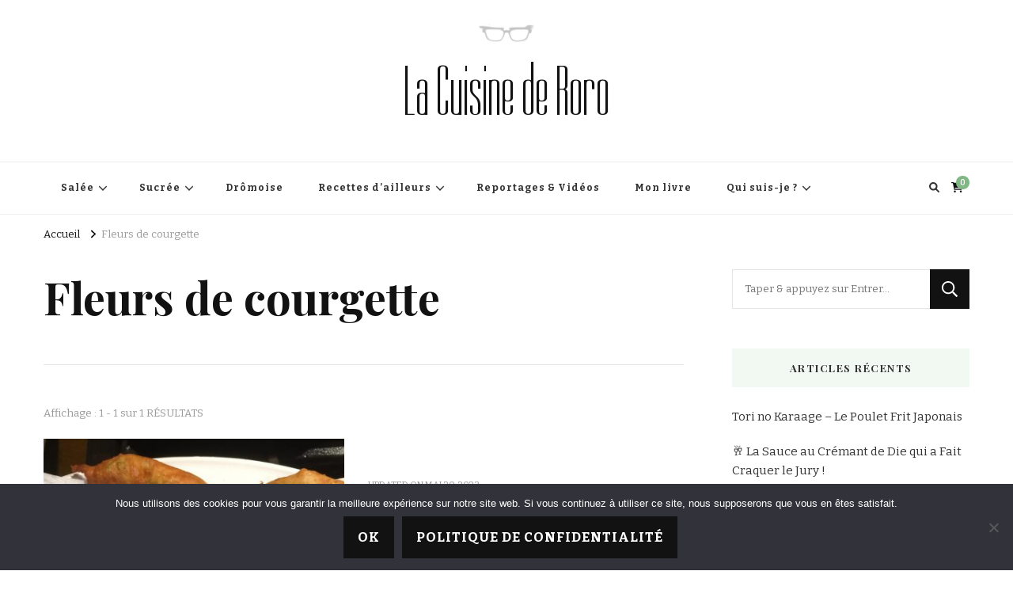

--- FILE ---
content_type: text/html; charset=UTF-8
request_url: https://lacuisinederoro.fr/tag/fleurs-de-courgette
body_size: 18255
content:
<!DOCTYPE html><html lang="fr-FR"><head itemscope itemtype="http://schema.org/WebSite"><meta charset="UTF-8"><meta name="viewport" content="width=device-width, initial-scale=1"><link rel="profile" href="https://gmpg.org/xfn/11"><meta name='robots' content='index, follow, max-image-preview:large, max-snippet:-1, max-video-preview:-1' /><title>Archives des Fleurs de courgette - La Cuisine de Roro</title><link rel="canonical" href="https://lacuisinederoro.fr/tag/fleurs-de-courgette" /><meta property="og:locale" content="fr_FR" /><meta property="og:type" content="article" /><meta property="og:title" content="Archives des Fleurs de courgette - La Cuisine de Roro" /><meta property="og:url" content="https://lacuisinederoro.fr/tag/fleurs-de-courgette" /><meta property="og:site_name" content="La Cuisine de Roro" /><meta name="twitter:card" content="summary_large_image" /> <script type="application/ld+json" class="yoast-schema-graph">{"@context":"https://schema.org","@graph":[{"@type":"CollectionPage","@id":"https://lacuisinederoro.fr/tag/fleurs-de-courgette","url":"https://lacuisinederoro.fr/tag/fleurs-de-courgette","name":"Archives des Fleurs de courgette - La Cuisine de Roro","isPartOf":{"@id":"https://lacuisinederoro.fr/#website"},"primaryImageOfPage":{"@id":"https://lacuisinederoro.fr/tag/fleurs-de-courgette#primaryimage"},"image":{"@id":"https://lacuisinederoro.fr/tag/fleurs-de-courgette#primaryimage"},"thumbnailUrl":"https://lacuisinederoro.fr/wp-content/uploads/2022/06/13667924_935707966539651_6509902319717620635_o.jpg","breadcrumb":{"@id":"https://lacuisinederoro.fr/tag/fleurs-de-courgette#breadcrumb"},"inLanguage":"fr-FR"},{"@type":"ImageObject","inLanguage":"fr-FR","@id":"https://lacuisinederoro.fr/tag/fleurs-de-courgette#primaryimage","url":"https://lacuisinederoro.fr/wp-content/uploads/2022/06/13667924_935707966539651_6509902319717620635_o.jpg","contentUrl":"https://lacuisinederoro.fr/wp-content/uploads/2022/06/13667924_935707966539651_6509902319717620635_o.jpg","width":2048,"height":1536,"caption":"Beignet de fleurs de courgettes"},{"@type":"BreadcrumbList","@id":"https://lacuisinederoro.fr/tag/fleurs-de-courgette#breadcrumb","itemListElement":[{"@type":"ListItem","position":1,"name":"Accueil","item":"https://lacuisinederoro.fr/"},{"@type":"ListItem","position":2,"name":"Fleurs de courgette"}]},{"@type":"WebSite","@id":"https://lacuisinederoro.fr/#website","url":"https://lacuisinederoro.fr/","name":"La Cuisine de Roro","description":"","publisher":{"@id":"https://lacuisinederoro.fr/#organization"},"potentialAction":[{"@type":"SearchAction","target":{"@type":"EntryPoint","urlTemplate":"https://lacuisinederoro.fr/?s={search_term_string}"},"query-input":{"@type":"PropertyValueSpecification","valueRequired":true,"valueName":"search_term_string"}}],"inLanguage":"fr-FR"},{"@type":"Organization","@id":"https://lacuisinederoro.fr/#organization","name":"La Cuisine de Roro","url":"https://lacuisinederoro.fr/","logo":{"@type":"ImageObject","inLanguage":"fr-FR","@id":"https://lacuisinederoro.fr/#/schema/logo/image/","url":"https://lacuisinederoro.fr/wp-content/uploads/2019/11/cropped-logo-FB-1.jpg","contentUrl":"https://lacuisinederoro.fr/wp-content/uploads/2019/11/cropped-logo-FB-1.jpg","width":300,"height":103,"caption":"La Cuisine de Roro"},"image":{"@id":"https://lacuisinederoro.fr/#/schema/logo/image/"},"sameAs":["https://www.facebook.com/balladeendromegourmande","https://www.instagram.com/lacuisinederoro/"]}]}</script> <link rel='dns-prefetch' href='//fonts.googleapis.com' /><link rel="alternate" type="application/rss+xml" title="La Cuisine de Roro &raquo; Flux" href="https://lacuisinederoro.fr/feed" /><link rel="alternate" type="application/rss+xml" title="La Cuisine de Roro &raquo; Flux des commentaires" href="https://lacuisinederoro.fr/comments/feed" /><link rel="alternate" type="application/rss+xml" title="La Cuisine de Roro &raquo; Flux de l’étiquette Fleurs de courgette" href="https://lacuisinederoro.fr/tag/fleurs-de-courgette/feed" /><style id='wp-img-auto-sizes-contain-inline-css' type='text/css'>img:is([sizes=auto i],[sizes^="auto," i]){contain-intrinsic-size:3000px 1500px}
/*# sourceURL=wp-img-auto-sizes-contain-inline-css */</style><style id='wp-emoji-styles-inline-css' type='text/css'>img.wp-smiley, img.emoji {
		display: inline !important;
		border: none !important;
		box-shadow: none !important;
		height: 1em !important;
		width: 1em !important;
		margin: 0 0.07em !important;
		vertical-align: -0.1em !important;
		background: none !important;
		padding: 0 !important;
	}
/*# sourceURL=wp-emoji-styles-inline-css */</style><style id='wp-block-library-inline-css' type='text/css'>:root{--wp-block-synced-color:#7a00df;--wp-block-synced-color--rgb:122,0,223;--wp-bound-block-color:var(--wp-block-synced-color);--wp-editor-canvas-background:#ddd;--wp-admin-theme-color:#007cba;--wp-admin-theme-color--rgb:0,124,186;--wp-admin-theme-color-darker-10:#006ba1;--wp-admin-theme-color-darker-10--rgb:0,107,160.5;--wp-admin-theme-color-darker-20:#005a87;--wp-admin-theme-color-darker-20--rgb:0,90,135;--wp-admin-border-width-focus:2px}@media (min-resolution:192dpi){:root{--wp-admin-border-width-focus:1.5px}}.wp-element-button{cursor:pointer}:root .has-very-light-gray-background-color{background-color:#eee}:root .has-very-dark-gray-background-color{background-color:#313131}:root .has-very-light-gray-color{color:#eee}:root .has-very-dark-gray-color{color:#313131}:root .has-vivid-green-cyan-to-vivid-cyan-blue-gradient-background{background:linear-gradient(135deg,#00d084,#0693e3)}:root .has-purple-crush-gradient-background{background:linear-gradient(135deg,#34e2e4,#4721fb 50%,#ab1dfe)}:root .has-hazy-dawn-gradient-background{background:linear-gradient(135deg,#faaca8,#dad0ec)}:root .has-subdued-olive-gradient-background{background:linear-gradient(135deg,#fafae1,#67a671)}:root .has-atomic-cream-gradient-background{background:linear-gradient(135deg,#fdd79a,#004a59)}:root .has-nightshade-gradient-background{background:linear-gradient(135deg,#330968,#31cdcf)}:root .has-midnight-gradient-background{background:linear-gradient(135deg,#020381,#2874fc)}:root{--wp--preset--font-size--normal:16px;--wp--preset--font-size--huge:42px}.has-regular-font-size{font-size:1em}.has-larger-font-size{font-size:2.625em}.has-normal-font-size{font-size:var(--wp--preset--font-size--normal)}.has-huge-font-size{font-size:var(--wp--preset--font-size--huge)}:root .has-text-align-center{text-align:center}:root .has-text-align-left{text-align:left}:root .has-text-align-right{text-align:right}.has-fit-text{white-space:nowrap!important}#end-resizable-editor-section{display:none}.aligncenter{clear:both}.items-justified-left{justify-content:flex-start}.items-justified-center{justify-content:center}.items-justified-right{justify-content:flex-end}.items-justified-space-between{justify-content:space-between}.screen-reader-text{word-wrap:normal!important;border:0;clip-path:inset(50%);height:1px;margin:-1px;overflow:hidden;padding:0;position:absolute;width:1px}.screen-reader-text:focus{background-color:#ddd;clip-path:none;color:#444;display:block;font-size:1em;height:auto;left:5px;line-height:normal;padding:15px 23px 14px;text-decoration:none;top:5px;width:auto;z-index:100000}html :where(.has-border-color){border-style:solid}html :where([style*=border-top-color]){border-top-style:solid}html :where([style*=border-right-color]){border-right-style:solid}html :where([style*=border-bottom-color]){border-bottom-style:solid}html :where([style*=border-left-color]){border-left-style:solid}html :where([style*=border-width]){border-style:solid}html :where([style*=border-top-width]){border-top-style:solid}html :where([style*=border-right-width]){border-right-style:solid}html :where([style*=border-bottom-width]){border-bottom-style:solid}html :where([style*=border-left-width]){border-left-style:solid}html :where(img[class*=wp-image-]){height:auto;max-width:100%}:where(figure){margin:0 0 1em}html :where(.is-position-sticky){--wp-admin--admin-bar--position-offset:var(--wp-admin--admin-bar--height,0px)}@media screen and (max-width:600px){html :where(.is-position-sticky){--wp-admin--admin-bar--position-offset:0px}}

/*# sourceURL=wp-block-library-inline-css */</style><link rel='stylesheet' id='wc-blocks-style-css' href='https://lacuisinederoro.fr/wp-content/cache/autoptimize/css/autoptimize_single_e2d671c403c7e2bd09b3b298c748d0db.css?ver=wc-10.4.3' type='text/css' media='all' /><style id='global-styles-inline-css' type='text/css'>:root{--wp--preset--aspect-ratio--square: 1;--wp--preset--aspect-ratio--4-3: 4/3;--wp--preset--aspect-ratio--3-4: 3/4;--wp--preset--aspect-ratio--3-2: 3/2;--wp--preset--aspect-ratio--2-3: 2/3;--wp--preset--aspect-ratio--16-9: 16/9;--wp--preset--aspect-ratio--9-16: 9/16;--wp--preset--color--black: #000000;--wp--preset--color--cyan-bluish-gray: #abb8c3;--wp--preset--color--white: #ffffff;--wp--preset--color--pale-pink: #f78da7;--wp--preset--color--vivid-red: #cf2e2e;--wp--preset--color--luminous-vivid-orange: #ff6900;--wp--preset--color--luminous-vivid-amber: #fcb900;--wp--preset--color--light-green-cyan: #7bdcb5;--wp--preset--color--vivid-green-cyan: #00d084;--wp--preset--color--pale-cyan-blue: #8ed1fc;--wp--preset--color--vivid-cyan-blue: #0693e3;--wp--preset--color--vivid-purple: #9b51e0;--wp--preset--gradient--vivid-cyan-blue-to-vivid-purple: linear-gradient(135deg,rgb(6,147,227) 0%,rgb(155,81,224) 100%);--wp--preset--gradient--light-green-cyan-to-vivid-green-cyan: linear-gradient(135deg,rgb(122,220,180) 0%,rgb(0,208,130) 100%);--wp--preset--gradient--luminous-vivid-amber-to-luminous-vivid-orange: linear-gradient(135deg,rgb(252,185,0) 0%,rgb(255,105,0) 100%);--wp--preset--gradient--luminous-vivid-orange-to-vivid-red: linear-gradient(135deg,rgb(255,105,0) 0%,rgb(207,46,46) 100%);--wp--preset--gradient--very-light-gray-to-cyan-bluish-gray: linear-gradient(135deg,rgb(238,238,238) 0%,rgb(169,184,195) 100%);--wp--preset--gradient--cool-to-warm-spectrum: linear-gradient(135deg,rgb(74,234,220) 0%,rgb(151,120,209) 20%,rgb(207,42,186) 40%,rgb(238,44,130) 60%,rgb(251,105,98) 80%,rgb(254,248,76) 100%);--wp--preset--gradient--blush-light-purple: linear-gradient(135deg,rgb(255,206,236) 0%,rgb(152,150,240) 100%);--wp--preset--gradient--blush-bordeaux: linear-gradient(135deg,rgb(254,205,165) 0%,rgb(254,45,45) 50%,rgb(107,0,62) 100%);--wp--preset--gradient--luminous-dusk: linear-gradient(135deg,rgb(255,203,112) 0%,rgb(199,81,192) 50%,rgb(65,88,208) 100%);--wp--preset--gradient--pale-ocean: linear-gradient(135deg,rgb(255,245,203) 0%,rgb(182,227,212) 50%,rgb(51,167,181) 100%);--wp--preset--gradient--electric-grass: linear-gradient(135deg,rgb(202,248,128) 0%,rgb(113,206,126) 100%);--wp--preset--gradient--midnight: linear-gradient(135deg,rgb(2,3,129) 0%,rgb(40,116,252) 100%);--wp--preset--font-size--small: 13px;--wp--preset--font-size--medium: 20px;--wp--preset--font-size--large: 36px;--wp--preset--font-size--x-large: 42px;--wp--preset--spacing--20: 0.44rem;--wp--preset--spacing--30: 0.67rem;--wp--preset--spacing--40: 1rem;--wp--preset--spacing--50: 1.5rem;--wp--preset--spacing--60: 2.25rem;--wp--preset--spacing--70: 3.38rem;--wp--preset--spacing--80: 5.06rem;--wp--preset--shadow--natural: 6px 6px 9px rgba(0, 0, 0, 0.2);--wp--preset--shadow--deep: 12px 12px 50px rgba(0, 0, 0, 0.4);--wp--preset--shadow--sharp: 6px 6px 0px rgba(0, 0, 0, 0.2);--wp--preset--shadow--outlined: 6px 6px 0px -3px rgb(255, 255, 255), 6px 6px rgb(0, 0, 0);--wp--preset--shadow--crisp: 6px 6px 0px rgb(0, 0, 0);}:where(body) { margin: 0; }:where(.is-layout-flex){gap: 0.5em;}:where(.is-layout-grid){gap: 0.5em;}body .is-layout-flex{display: flex;}.is-layout-flex{flex-wrap: wrap;align-items: center;}.is-layout-flex > :is(*, div){margin: 0;}body .is-layout-grid{display: grid;}.is-layout-grid > :is(*, div){margin: 0;}body{padding-top: 0px;padding-right: 0px;padding-bottom: 0px;padding-left: 0px;}a:where(:not(.wp-element-button)){text-decoration: underline;}:root :where(.wp-element-button, .wp-block-button__link){background-color: #32373c;border-width: 0;color: #fff;font-family: inherit;font-size: inherit;font-style: inherit;font-weight: inherit;letter-spacing: inherit;line-height: inherit;padding-top: calc(0.667em + 2px);padding-right: calc(1.333em + 2px);padding-bottom: calc(0.667em + 2px);padding-left: calc(1.333em + 2px);text-decoration: none;text-transform: inherit;}.has-black-color{color: var(--wp--preset--color--black) !important;}.has-cyan-bluish-gray-color{color: var(--wp--preset--color--cyan-bluish-gray) !important;}.has-white-color{color: var(--wp--preset--color--white) !important;}.has-pale-pink-color{color: var(--wp--preset--color--pale-pink) !important;}.has-vivid-red-color{color: var(--wp--preset--color--vivid-red) !important;}.has-luminous-vivid-orange-color{color: var(--wp--preset--color--luminous-vivid-orange) !important;}.has-luminous-vivid-amber-color{color: var(--wp--preset--color--luminous-vivid-amber) !important;}.has-light-green-cyan-color{color: var(--wp--preset--color--light-green-cyan) !important;}.has-vivid-green-cyan-color{color: var(--wp--preset--color--vivid-green-cyan) !important;}.has-pale-cyan-blue-color{color: var(--wp--preset--color--pale-cyan-blue) !important;}.has-vivid-cyan-blue-color{color: var(--wp--preset--color--vivid-cyan-blue) !important;}.has-vivid-purple-color{color: var(--wp--preset--color--vivid-purple) !important;}.has-black-background-color{background-color: var(--wp--preset--color--black) !important;}.has-cyan-bluish-gray-background-color{background-color: var(--wp--preset--color--cyan-bluish-gray) !important;}.has-white-background-color{background-color: var(--wp--preset--color--white) !important;}.has-pale-pink-background-color{background-color: var(--wp--preset--color--pale-pink) !important;}.has-vivid-red-background-color{background-color: var(--wp--preset--color--vivid-red) !important;}.has-luminous-vivid-orange-background-color{background-color: var(--wp--preset--color--luminous-vivid-orange) !important;}.has-luminous-vivid-amber-background-color{background-color: var(--wp--preset--color--luminous-vivid-amber) !important;}.has-light-green-cyan-background-color{background-color: var(--wp--preset--color--light-green-cyan) !important;}.has-vivid-green-cyan-background-color{background-color: var(--wp--preset--color--vivid-green-cyan) !important;}.has-pale-cyan-blue-background-color{background-color: var(--wp--preset--color--pale-cyan-blue) !important;}.has-vivid-cyan-blue-background-color{background-color: var(--wp--preset--color--vivid-cyan-blue) !important;}.has-vivid-purple-background-color{background-color: var(--wp--preset--color--vivid-purple) !important;}.has-black-border-color{border-color: var(--wp--preset--color--black) !important;}.has-cyan-bluish-gray-border-color{border-color: var(--wp--preset--color--cyan-bluish-gray) !important;}.has-white-border-color{border-color: var(--wp--preset--color--white) !important;}.has-pale-pink-border-color{border-color: var(--wp--preset--color--pale-pink) !important;}.has-vivid-red-border-color{border-color: var(--wp--preset--color--vivid-red) !important;}.has-luminous-vivid-orange-border-color{border-color: var(--wp--preset--color--luminous-vivid-orange) !important;}.has-luminous-vivid-amber-border-color{border-color: var(--wp--preset--color--luminous-vivid-amber) !important;}.has-light-green-cyan-border-color{border-color: var(--wp--preset--color--light-green-cyan) !important;}.has-vivid-green-cyan-border-color{border-color: var(--wp--preset--color--vivid-green-cyan) !important;}.has-pale-cyan-blue-border-color{border-color: var(--wp--preset--color--pale-cyan-blue) !important;}.has-vivid-cyan-blue-border-color{border-color: var(--wp--preset--color--vivid-cyan-blue) !important;}.has-vivid-purple-border-color{border-color: var(--wp--preset--color--vivid-purple) !important;}.has-vivid-cyan-blue-to-vivid-purple-gradient-background{background: var(--wp--preset--gradient--vivid-cyan-blue-to-vivid-purple) !important;}.has-light-green-cyan-to-vivid-green-cyan-gradient-background{background: var(--wp--preset--gradient--light-green-cyan-to-vivid-green-cyan) !important;}.has-luminous-vivid-amber-to-luminous-vivid-orange-gradient-background{background: var(--wp--preset--gradient--luminous-vivid-amber-to-luminous-vivid-orange) !important;}.has-luminous-vivid-orange-to-vivid-red-gradient-background{background: var(--wp--preset--gradient--luminous-vivid-orange-to-vivid-red) !important;}.has-very-light-gray-to-cyan-bluish-gray-gradient-background{background: var(--wp--preset--gradient--very-light-gray-to-cyan-bluish-gray) !important;}.has-cool-to-warm-spectrum-gradient-background{background: var(--wp--preset--gradient--cool-to-warm-spectrum) !important;}.has-blush-light-purple-gradient-background{background: var(--wp--preset--gradient--blush-light-purple) !important;}.has-blush-bordeaux-gradient-background{background: var(--wp--preset--gradient--blush-bordeaux) !important;}.has-luminous-dusk-gradient-background{background: var(--wp--preset--gradient--luminous-dusk) !important;}.has-pale-ocean-gradient-background{background: var(--wp--preset--gradient--pale-ocean) !important;}.has-electric-grass-gradient-background{background: var(--wp--preset--gradient--electric-grass) !important;}.has-midnight-gradient-background{background: var(--wp--preset--gradient--midnight) !important;}.has-small-font-size{font-size: var(--wp--preset--font-size--small) !important;}.has-medium-font-size{font-size: var(--wp--preset--font-size--medium) !important;}.has-large-font-size{font-size: var(--wp--preset--font-size--large) !important;}.has-x-large-font-size{font-size: var(--wp--preset--font-size--x-large) !important;}
/*# sourceURL=global-styles-inline-css */</style><style id='classic-theme-styles-inline-css' type='text/css'>.wp-block-button__link{background-color:#32373c;border-radius:9999px;box-shadow:none;color:#fff;font-size:1.125em;padding:calc(.667em + 2px) calc(1.333em + 2px);text-decoration:none}.wp-block-file__button{background:#32373c;color:#fff}.wp-block-accordion-heading{margin:0}.wp-block-accordion-heading__toggle{background-color:inherit!important;color:inherit!important}.wp-block-accordion-heading__toggle:not(:focus-visible){outline:none}.wp-block-accordion-heading__toggle:focus,.wp-block-accordion-heading__toggle:hover{background-color:inherit!important;border:none;box-shadow:none;color:inherit;padding:var(--wp--preset--spacing--20,1em) 0;text-decoration:none}.wp-block-accordion-heading__toggle:focus-visible{outline:auto;outline-offset:0}
/*# sourceURL=https://lacuisinederoro.fr/wp-content/plugins/gutenberg/build/styles/block-library/classic.min.css */</style><link rel='stylesheet' id='editorskit-frontend-css' href='https://lacuisinederoro.fr/wp-content/cache/autoptimize/css/autoptimize_single_2a04ad21fcc56fb4391e9d70eab731c2.css?ver=new' type='text/css' media='all' /><link rel='stylesheet' id='zrdn-grid-css-css' href='https://lacuisinederoro.fr/wp-content/plugins/zip-recipes-lover/plugins/RecipeGrid2/css/recipegrid.min.css?ver=8.2.4' type='text/css' media='all' /><link rel='stylesheet' id='cookie-notice-front-css' href='https://lacuisinederoro.fr/wp-content/plugins/cookie-notice/css/front.min.css?ver=2.5.11' type='text/css' media='all' /><link rel='stylesheet' id='foodrecipe-widgets-css' href='https://lacuisinederoro.fr/wp-content/cache/autoptimize/css/autoptimize_single_a4658ac2ceae6065e728d126a093a876.css?ver=1.0' type='text/css' media='all' /><link rel='stylesheet' id='woocommerce-layout-css' href='https://lacuisinederoro.fr/wp-content/cache/autoptimize/css/autoptimize_single_e98f5279cacaef826050eb2595082e77.css?ver=f4124b' type='text/css' media='all' /><link rel='stylesheet' id='woocommerce-smallscreen-css' href='https://lacuisinederoro.fr/wp-content/cache/autoptimize/css/autoptimize_single_59d266c0ea580aae1113acb3761f7ad5.css?ver=f4124b' type='text/css' media='only screen and (max-width: 768px)' /><link rel='stylesheet' id='woocommerce-general-css' href='https://lacuisinederoro.fr/wp-content/cache/autoptimize/css/autoptimize_single_0a5cfa15a1c3bce6319a071a84e71e83.css?ver=f4124b' type='text/css' media='all' /><style id='woocommerce-inline-inline-css' type='text/css'>.woocommerce form .form-row .required { visibility: visible; }
/*# sourceURL=woocommerce-inline-inline-css */</style><link rel='stylesheet' id='zrdn-recipeblock-grid-css' href='https://lacuisinederoro.fr/wp-content/plugins/zip-recipes-lover/styles/zrdn-grid.min.css?ver=8.2.4' type='text/css' media='all' /><link rel='stylesheet' id='zrdn-recipes-css' href='https://lacuisinederoro.fr/wp-content/plugins/zip-recipes-lover/styles/zlrecipe-std.min.css?ver=8.2.4' type='text/css' media='all' /><link rel='stylesheet' id='jquery-bar-rating-css' href='https://lacuisinederoro.fr/wp-content/plugins/zip-recipes-lover/plugins/VisitorRating/styles/css-stars.min.css?ver=8.2.4' type='text/css' media='all' /><link rel='stylesheet' id='serving-adjustment-css' href='https://lacuisinederoro.fr/wp-content/cache/autoptimize/css/autoptimize_single_8e0ac045993c3bdf9b7cb11a09364082.css?ver=8.2.4' type='text/css' media='all' /><link rel='stylesheet' id='zrdn-premium-styles-css' href='https://lacuisinederoro.fr/wp-content/plugins/zip-recipes-lover/plugins/CustomTemplates/styles/style.min.css?ver=8.2.4' type='text/css' media='all' /><link rel='stylesheet' id='vilva-woocommerce-css' href='https://lacuisinederoro.fr/wp-content/themes/vilva/css/woocommerce.min.css?ver=1.0.2' type='text/css' media='all' /><link rel='stylesheet' id='owl-carousel-css' href='https://lacuisinederoro.fr/wp-content/themes/vilva/css/owl.carousel.min.css?ver=2.3.4' type='text/css' media='all' /><link rel='stylesheet' id='vilva-google-fonts-css' href='https://fonts.googleapis.com/css?family=Bitter%3A100%2C200%2C300%2Cregular%2C500%2C600%2C700%2C800%2C900%2C100italic%2C200italic%2C300italic%2Citalic%2C500italic%2C600italic%2C700italic%2C800italic%2C900italic%7CPlayfair+Display%3Aregular%2C500%2C600%2C700%2C800%2C900%2Citalic%2C500italic%2C600italic%2C700italic%2C800italic%2C900italic%7CDorsa%3Aregular' type='text/css' media='all' /><link rel='stylesheet' id='yummy-recipe-parent-style-css' href='https://lacuisinederoro.fr/wp-content/cache/autoptimize/css/autoptimize_single_8e8565cfb3d3e3cb5eb59440a19a6ea4.css?ver=f661df' type='text/css' media='all' /><link rel='stylesheet' id='animate-css' href='https://lacuisinederoro.fr/wp-content/themes/vilva/css/animate.min.css?ver=3.5.2' type='text/css' media='all' /><link rel='stylesheet' id='vilva-css' href='https://lacuisinederoro.fr/wp-content/cache/autoptimize/css/autoptimize_single_ca9175518cd18fa4ec8465ab33c30338.css?ver=1.0.2' type='text/css' media='all' /><link rel='stylesheet' id='vilva-gutenberg-css' href='https://lacuisinederoro.fr/wp-content/themes/vilva/css/gutenberg.min.css?ver=1.0.2' type='text/css' media='all' /> <script defer type="text/javascript" src="https://lacuisinederoro.fr/wp-includes/js/jquery/jquery.min.js?ver=3.7.1" id="jquery-core-js"></script> <script defer type="text/javascript" src="https://lacuisinederoro.fr/wp-includes/js/jquery/jquery-migrate.min.js?ver=3.4.1" id="jquery-migrate-js"></script> <script defer id="cookie-notice-front-js-before" src="[data-uri]"></script> <script defer type="text/javascript" src="https://lacuisinederoro.fr/wp-content/plugins/cookie-notice/js/front.min.js?ver=2.5.11" id="cookie-notice-front-js"></script> <script type="text/javascript" src="https://lacuisinederoro.fr/wp-content/plugins/woocommerce/assets/js/jquery-blockui/jquery.blockUI.min.js?ver=2.7.0-wc.10.4.3" id="wc-jquery-blockui-js" defer="defer" data-wp-strategy="defer"></script> <script defer id="wc-add-to-cart-js-extra" src="[data-uri]"></script> <script type="text/javascript" src="https://lacuisinederoro.fr/wp-content/plugins/woocommerce/assets/js/frontend/add-to-cart.min.js?ver=f4124b" id="wc-add-to-cart-js" defer="defer" data-wp-strategy="defer"></script> <script type="text/javascript" src="https://lacuisinederoro.fr/wp-content/plugins/woocommerce/assets/js/js-cookie/js.cookie.min.js?ver=2.1.4-wc.10.4.3" id="wc-js-cookie-js" defer="defer" data-wp-strategy="defer"></script> <script defer id="woocommerce-js-extra" src="[data-uri]"></script> <script type="text/javascript" src="https://lacuisinederoro.fr/wp-content/plugins/woocommerce/assets/js/frontend/woocommerce.min.js?ver=f4124b" id="woocommerce-js" defer="defer" data-wp-strategy="defer"></script> <script defer type="text/javascript" src="https://lacuisinederoro.fr/wp-content/plugins/zip-recipes-lover/plugins/VisitorRating/scripts/jquery.barrating.min.js?ver=8.2.4" id="jquery-bar-rating-js"></script> <script defer id="WCPAY_ASSETS-js-extra" src="[data-uri]"></script> <link rel="https://api.w.org/" href="https://lacuisinederoro.fr/wp-json/" /><link rel="alternate" title="JSON" type="application/json" href="https://lacuisinederoro.fr/wp-json/wp/v2/tags/381" /><link rel="EditURI" type="application/rsd+xml" title="RSD" href="https://lacuisinederoro.fr/xmlrpc.php?rsd" /> <noscript><style>.woocommerce-product-gallery{ opacity: 1 !important; }</style></noscript><link rel="icon" href="https://lacuisinederoro.fr/wp-content/uploads/2019/11/cropped-logo-FB-40x40.jpg" sizes="32x32" /><link rel="icon" href="https://lacuisinederoro.fr/wp-content/uploads/2019/11/cropped-logo-FB-250x250.jpg" sizes="192x192" /><link rel="apple-touch-icon" href="https://lacuisinederoro.fr/wp-content/uploads/2019/11/cropped-logo-FB-250x250.jpg" /><meta name="msapplication-TileImage" content="https://lacuisinederoro.fr/wp-content/uploads/2019/11/cropped-logo-FB-300x300.jpg" /><style type='text/css' media='all'>.content-newsletter .blossomthemes-email-newsletter-wrapper.bg-img:after,
    .widget_blossomthemes_email_newsletter_widget .blossomthemes-email-newsletter-wrapper:after{
        background: rgba(128, 183, 132, 0.8);    }
    
    /*Typography*/

    body,
    button,
    input,
    select,
    optgroup,
    textarea{
        font-family : Bitter;
        font-size   : 17px;        
    }

    :root {
        --primary-font: Bitter;
        --secondary-font: Playfair Display;
        --primary-color: #80b784;
        --primary-color-rgb: 128, 183, 132;
    }
    
    .site-branding .site-title-wrap .site-title{
        font-size   : 89px;
        font-family : Dorsa;
        font-weight : 400;
        font-style  : normal;
    }
    
    .site-branding .site-title-wrap .site-title a{
        color: #121212;
    }
    
    .custom-logo-link img{
        width: 70px;
        max-width: 100%;
    }

    .comment-body .reply .comment-reply-link:hover:before {
        background-image: url('data:image/svg+xml; utf-8, <svg xmlns="http://www.w3.org/2000/svg" width="18" height="15" viewBox="0 0 18 15"><path d="M934,147.2a11.941,11.941,0,0,1,7.5,3.7,16.063,16.063,0,0,1,3.5,7.3c-2.4-3.4-6.1-5.1-11-5.1v4.1l-7-7,7-7Z" transform="translate(-927 -143.2)" fill="%2380b784"/></svg>');
    }

    .site-header.style-five .header-mid .search-form .search-submit:hover {
        background-image: url('data:image/svg+xml; utf-8, <svg xmlns="http://www.w3.org/2000/svg" viewBox="0 0 512 512"><path fill="%2380b784" d="M508.5 468.9L387.1 347.5c-2.3-2.3-5.3-3.5-8.5-3.5h-13.2c31.5-36.5 50.6-84 50.6-136C416 93.1 322.9 0 208 0S0 93.1 0 208s93.1 208 208 208c52 0 99.5-19.1 136-50.6v13.2c0 3.2 1.3 6.2 3.5 8.5l121.4 121.4c4.7 4.7 12.3 4.7 17 0l22.6-22.6c4.7-4.7 4.7-12.3 0-17zM208 368c-88.4 0-160-71.6-160-160S119.6 48 208 48s160 71.6 160 160-71.6 160-160 160z"></path></svg>');
    }

    .site-header.style-seven .header-bottom .search-form .search-submit:hover {
        background-image: url('data:image/svg+xml; utf-8, <svg xmlns="http://www.w3.org/2000/svg" viewBox="0 0 512 512"><path fill="%2380b784" d="M508.5 468.9L387.1 347.5c-2.3-2.3-5.3-3.5-8.5-3.5h-13.2c31.5-36.5 50.6-84 50.6-136C416 93.1 322.9 0 208 0S0 93.1 0 208s93.1 208 208 208c52 0 99.5-19.1 136-50.6v13.2c0 3.2 1.3 6.2 3.5 8.5l121.4 121.4c4.7 4.7 12.3 4.7 17 0l22.6-22.6c4.7-4.7 4.7-12.3 0-17zM208 368c-88.4 0-160-71.6-160-160S119.6 48 208 48s160 71.6 160 160-71.6 160-160 160z"></path></svg>');
    }

    .site-header.style-fourteen .search-form .search-submit:hover {
        background-image: url('data:image/svg+xml; utf-8, <svg xmlns="http://www.w3.org/2000/svg" viewBox="0 0 512 512"><path fill="%2380b784" d="M508.5 468.9L387.1 347.5c-2.3-2.3-5.3-3.5-8.5-3.5h-13.2c31.5-36.5 50.6-84 50.6-136C416 93.1 322.9 0 208 0S0 93.1 0 208s93.1 208 208 208c52 0 99.5-19.1 136-50.6v13.2c0 3.2 1.3 6.2 3.5 8.5l121.4 121.4c4.7 4.7 12.3 4.7 17 0l22.6-22.6c4.7-4.7 4.7-12.3 0-17zM208 368c-88.4 0-160-71.6-160-160S119.6 48 208 48s160 71.6 160 160-71.6 160-160 160z"></path></svg>');
    }

    .search-results .content-area > .page-header .search-submit:hover {
        background-image: url('data:image/svg+xml; utf-8, <svg xmlns="http://www.w3.org/2000/svg" viewBox="0 0 512 512"><path fill="%2380b784" d="M508.5 468.9L387.1 347.5c-2.3-2.3-5.3-3.5-8.5-3.5h-13.2c31.5-36.5 50.6-84 50.6-136C416 93.1 322.9 0 208 0S0 93.1 0 208s93.1 208 208 208c52 0 99.5-19.1 136-50.6v13.2c0 3.2 1.3 6.2 3.5 8.5l121.4 121.4c4.7 4.7 12.3 4.7 17 0l22.6-22.6c4.7-4.7 4.7-12.3 0-17zM208 368c-88.4 0-160-71.6-160-160S119.6 48 208 48s160 71.6 160 160-71.6 160-160 160z"></path></svg>');
    }</style></head><body data-rsssl=1 class="archive tag tag-fleurs-de-courgette tag-381 wp-custom-logo wp-embed-responsive wp-theme-vilva wp-child-theme-yummy-recipe theme-vilva cookies-not-set woocommerce-no-js hfeed post-layout-two rightsidebar" itemscope itemtype="http://schema.org/WebPage"><div id="page" class="site"> <a class="skip-link" href="#content">Aller au contenu</a><header id="masthead" class="site-header style-two" itemscope itemtype="http://schema.org/WPHeader"><div class="header-mid"><div class="container"><div class="site-branding has-logo-text" itemscope itemtype="http://schema.org/Organization"><div class="site-logo"> <a href="https://lacuisinederoro.fr/" class="custom-logo-link" rel="home"><img width="300" height="103" src="https://lacuisinederoro.fr/wp-content/uploads/2019/11/cropped-logo-FB-1.jpg" class="custom-logo" alt="La Cuisine de Roro" decoding="async" srcset="https://lacuisinederoro.fr/wp-content/uploads/2019/11/cropped-logo-FB-1.jpg 300w, https://lacuisinederoro.fr/wp-content/uploads/2019/11/cropped-logo-FB-1-175x60.jpg 175w" sizes="(max-width: 300px) 100vw, 300px" /></a></div><div class="site-title-wrap"><p class="site-title" itemprop="name"><a href="https://lacuisinederoro.fr/" rel="home" itemprop="url">La Cuisine de Roro</a></p></div></div></div></div><div class="header-bottom"><div class="container"><nav id="site-navigation" class="main-navigation" itemscope itemtype="http://schema.org/SiteNavigationElement"> <button class="toggle-btn" data-toggle-target=".main-menu-modal" data-toggle-body-class="showing-main-menu-modal" aria-expanded="false" data-set-focus=".close-main-nav-toggle"> <span class="toggle-bar"></span> <span class="toggle-bar"></span> <span class="toggle-bar"></span> </button><div class="primary-menu-list main-menu-modal cover-modal" data-modal-target-string=".main-menu-modal"> <button class="close close-main-nav-toggle" data-toggle-target=".main-menu-modal" data-toggle-body-class="showing-main-menu-modal" aria-expanded="false" data-set-focus=".main-menu-modal"></button><div class="mobile-menu" aria-label="Mobile"><div class="menu-salees-container"><ul id="primary-menu" class="nav-menu main-menu-modal"><li id="menu-item-62" class="menu-item menu-item-type-taxonomy menu-item-object-category menu-item-has-children menu-item-62"><a href="https://lacuisinederoro.fr/category/salee">Salée</a><ul class="sub-menu"><li id="menu-item-65" class="menu-item menu-item-type-taxonomy menu-item-object-category menu-item-65"><a href="https://lacuisinederoro.fr/category/salee/aperitifs">Apéritifs</a></li><li id="menu-item-66" class="menu-item menu-item-type-taxonomy menu-item-object-category menu-item-66"><a href="https://lacuisinederoro.fr/category/salee/entrees">Entrées</a></li><li id="menu-item-67" class="menu-item menu-item-type-taxonomy menu-item-object-category menu-item-67"><a href="https://lacuisinederoro.fr/category/salee/plats">Plats</a></li></ul></li><li id="menu-item-63" class="menu-item menu-item-type-taxonomy menu-item-object-category menu-item-has-children menu-item-63"><a href="https://lacuisinederoro.fr/category/sucree">Sucrée</a><ul class="sub-menu"><li id="menu-item-72" class="menu-item menu-item-type-taxonomy menu-item-object-category menu-item-72"><a href="https://lacuisinederoro.fr/category/sucree/biscuits">Biscuits</a></li><li id="menu-item-468" class="menu-item menu-item-type-taxonomy menu-item-object-category menu-item-468"><a href="https://lacuisinederoro.fr/category/boulange">Boulange</a></li><li id="menu-item-73" class="menu-item menu-item-type-taxonomy menu-item-object-category menu-item-73"><a href="https://lacuisinederoro.fr/category/sucree/entremets">Entremets</a></li><li id="menu-item-74" class="menu-item menu-item-type-taxonomy menu-item-object-category menu-item-74"><a href="https://lacuisinederoro.fr/category/sucree/gateaux">Gâteaux</a></li><li id="menu-item-75" class="menu-item menu-item-type-taxonomy menu-item-object-category menu-item-75"><a href="https://lacuisinederoro.fr/category/sucree/glaces">Glaces</a></li><li id="menu-item-76" class="menu-item menu-item-type-taxonomy menu-item-object-category menu-item-76"><a href="https://lacuisinederoro.fr/category/sucree/mousses">Mousses</a></li><li id="menu-item-77" class="menu-item menu-item-type-taxonomy menu-item-object-category menu-item-77"><a href="https://lacuisinederoro.fr/category/sucree/tartes">Tartes</a></li></ul></li><li id="menu-item-60" class="menu-item menu-item-type-taxonomy menu-item-object-category menu-item-60"><a href="https://lacuisinederoro.fr/category/dromoise">Drômoise</a></li><li id="menu-item-61" class="menu-item menu-item-type-taxonomy menu-item-object-category menu-item-has-children menu-item-61"><a href="https://lacuisinederoro.fr/category/recettes-dailleurs">Recettes d&rsquo;ailleurs</a><ul class="sub-menu"><li id="menu-item-81" class="menu-item menu-item-type-taxonomy menu-item-object-category menu-item-81"><a href="https://lacuisinederoro.fr/category/recettes-dailleurs/europe">Europe</a></li><li id="menu-item-80" class="menu-item menu-item-type-taxonomy menu-item-object-category menu-item-80"><a href="https://lacuisinederoro.fr/category/recettes-dailleurs/asie">Asie</a></li><li id="menu-item-82" class="menu-item menu-item-type-taxonomy menu-item-object-category menu-item-82"><a href="https://lacuisinederoro.fr/category/recettes-dailleurs/orient">Orient</a></li></ul></li><li id="menu-item-342" class="menu-item menu-item-type-post_type menu-item-object-page menu-item-342"><a href="https://lacuisinederoro.fr/articles-tv">Reportages &#038; Vidéos</a></li><li id="menu-item-1163" class="menu-item menu-item-type-post_type menu-item-object-product menu-item-1163"><a href="https://lacuisinederoro.fr/produit/balade-en-drome-gourmande">Mon livre</a></li><li id="menu-item-490" class="menu-item menu-item-type-post_type menu-item-object-page menu-item-has-children menu-item-490"><a href="https://lacuisinederoro.fr/qui-suis-je">Qui suis-je ?</a><ul class="sub-menu"><li id="menu-item-32" class="menu-item menu-item-type-post_type menu-item-object-page menu-item-32"><a href="https://lacuisinederoro.fr/privacy-policy">Mentions légales</a></li></ul></li></ul></div></div></div></nav><div class="right"><div class="header-search"> <button class="search-toggle" data-toggle-target=".search-modal" data-toggle-body-class="showing-search-modal" data-set-focus=".search-modal .search-field" aria-expanded="false"> <i class="fas fa-search"></i> </button><div class="header-search-wrap search-modal cover-modal" data-modal-target-string=".search-modal"><div class="header-search-inner-wrap"><form role="search" method="get" class="search-form" action="https://lacuisinederoro.fr/"> <label> <span class="screen-reader-text">Vous recherchiez quelque chose ? </span> <input type="search" class="search-field" placeholder="Taper &amp; appuyez sur Entrer…" value="" name="s" /> </label> <input type="submit" id="submit-field" class="search-submit" value="Recherche" /></form> <button class="close" data-toggle-target=".search-modal" data-toggle-body-class="showing-search-modal" data-set-focus=".search-modal .search-field" aria-expanded="false"></button></div></div></div><div class="cart-block"> <a href="https://lacuisinederoro.fr/panier" class="cart" title="Voir votre panier"> <i class="fas fa-shopping-cart"></i> <span class="number">0</span> </a></div></div></div></div></header><div class="top-bar"><div class="container"><div class="breadcrumb-wrapper"><div id="crumbs" itemscope itemtype="http://schema.org/BreadcrumbList"> <span itemprop="itemListElement" itemscope itemtype="http://schema.org/ListItem"> <a itemprop="item" href="https://lacuisinederoro.fr"><span itemprop="name">Accueil</span></a><meta itemprop="position" content="1" /> <span class="separator"><i class="fa fa-angle-right"></i></span> </span><span class="current" itemprop="itemListElement" itemscope itemtype="http://schema.org/ListItem"><a itemprop="item" href="https://lacuisinederoro.fr/tag/fleurs-de-courgette"><span itemprop="name">Fleurs de courgette</span></a><meta itemprop="position" content="2" /></span></div></div></div></div><div id="content" class="site-content"><div class="container"><div id="primary" class="content-area"><header class="page-header"><div class="container"><h1 class="page-title">Fleurs de courgette</h1></div></header> <span class="post-count"> Affichage : 1 - 1 sur 1 RÉSULTATS </span><main id="main" class="site-main"><article id="post-626" class="post-626 post type-post status-publish format-standard has-post-thumbnail hentry category-aperitifs category-entrees category-plats category-salee tag-beignets tag-beignets-a-la-fleur-de-courgette tag-beignets-de-fleurs tag-beignets-vegetariens tag-cuisine-provencale tag-fleurs-de-courgette tag-gastronomie-medievale tag-histoire-culinaire tag-recette-authentique tag-recette-traditionnelle tag-saveurs-provencales tag-specialite-regionale tag-terroir-et-savoir-faire" itemscope itemtype="https://schema.org/Blog"><figure class="post-thumbnail"><a href="https://lacuisinederoro.fr/beignets-de-fleurs-de-courgettes" class="post-thumbnail"><img width="420" height="502" src="https://lacuisinederoro.fr/wp-content/uploads/2022/06/13667924_935707966539651_6509902319717620635_o-420x502.jpg" class="attachment-yummy-recipe-blog-three size-yummy-recipe-blog-three wp-post-image" alt="Beignet de fleurs de courgettes" itemprop="image" decoding="async" fetchpriority="high" srcset="https://lacuisinederoro.fr/wp-content/uploads/2022/06/13667924_935707966539651_6509902319717620635_o-420x502.jpg 420w, https://lacuisinederoro.fr/wp-content/uploads/2022/06/13667924_935707966539651_6509902319717620635_o-573x685.jpg 573w" sizes="(max-width: 420px) 100vw, 420px" /></a></figure><div class="content-wrap"><header class="entry-header"><div class="entry-meta"><span class="posted-on">Updated on <a href="https://lacuisinederoro.fr/beignets-de-fleurs-de-courgettes" rel="bookmark"><time class="entry-date published updated" datetime="2023-05-20T13:03:26+02:00" itemprop="dateModified">mai 20, 2023</time><time class="updated" datetime="2022-06-23T14:13:17+02:00" itemprop="datePublished">juin 23, 2022</time></a></span><span class="category"><a href="https://lacuisinederoro.fr/category/salee/aperitifs" rel="category tag">Apéritifs</a> <a href="https://lacuisinederoro.fr/category/salee/entrees" rel="category tag">Entrées</a> <a href="https://lacuisinederoro.fr/category/salee/plats" rel="category tag">Plats</a> <a href="https://lacuisinederoro.fr/category/salee" rel="category tag">Salée</a></span></div><h2 class="entry-title"><a href="https://lacuisinederoro.fr/beignets-de-fleurs-de-courgettes" rel="bookmark">Beignets de fleurs de courgette : une délicieuse spécialité provençale à découvrir</a></h2></header><div class="entry-content" itemprop="text"><p>Plongeons ensemble dans l&rsquo;histoire et les saveurs envoûtantes des beignets de fleurs de courgette, une spécialité incontournable de la cuisine provençale. En tant que passionné &hellip;</p></div><div class="entry-footer"><div class="button-wrap"><a href="https://lacuisinederoro.fr/beignets-de-fleurs-de-courgettes" class="btn-readmore">Lire la Suite<svg xmlns="http://www.w3.org/2000/svg" width="12" height="24" viewBox="0 0 12 24"><path d="M0,12,12,0,5.564,12,12,24Z" transform="translate(12 24) rotate(180)" fill="#121212"/></svg></a></div></div></div></article></main></div><aside id="secondary" class="widget-area" role="complementary" itemscope itemtype="http://schema.org/WPSideBar"><section id="search-2" class="widget widget_search"><form role="search" method="get" class="search-form" action="https://lacuisinederoro.fr/"> <label> <span class="screen-reader-text">Vous recherchiez quelque chose ? </span> <input type="search" class="search-field" placeholder="Taper &amp; appuyez sur Entrer…" value="" name="s" /> </label> <input type="submit" id="submit-field" class="search-submit" value="Recherche" /></form></section><section id="recent-posts-2" class="widget widget_recent_entries"><h2 class="widget-title" itemprop="name">Articles récents</h2><ul><li> <a href="https://lacuisinederoro.fr/tori-no-karaage-le-poulet-frit-japonais">Tori no Karaage – Le Poulet Frit Japonais</a></li><li> <a href="https://lacuisinederoro.fr/%f0%9f%a5%82-la-sauce-au-cremant-de-die-qui-a-fait-craquer-le-jury">🥂 La Sauce au Crémant de Die qui a Fait Craquer le Jury !</a></li><li> <a href="https://lacuisinederoro.fr/supreme-de-grise-du-vercors-a-lail-noir">Suprême de Grise du Vercors à l&rsquo;Ail Noir</a></li><li> <a href="https://lacuisinederoro.fr/terrine-de-poule-grise-legumes-de-bouillon">Terrine de Poule Grise &#038; Légumes de Bouillon</a></li><li> <a href="https://lacuisinederoro.fr/bouillon-de-poule-grise-du-vercors-ode-au-terroir-dromois">Bouillon de Poule Grise du Vercors : Ode au Terroir Drômois</a></li></ul></section><section id="categories-2" class="widget widget_categories"><h2 class="widget-title" itemprop="name">Catégories</h2><ul><li class="cat-item cat-item-492"><a href="https://lacuisinederoro.fr/category/recettes-dailleurs/ameriques">Amériques</a></li><li class="cat-item cat-item-815"><a href="https://lacuisinederoro.fr/category/anti-gaspi">Anti-gaspi</a></li><li class="cat-item cat-item-39"><a href="https://lacuisinederoro.fr/category/salee/aperitifs">Apéritifs</a></li><li class="cat-item cat-item-49"><a href="https://lacuisinederoro.fr/category/recettes-dailleurs/asie">Asie</a></li><li class="cat-item cat-item-828"><a href="https://lacuisinederoro.fr/category/salee/barbecue-et-grillades">Barbecue et Grillades</a></li><li class="cat-item cat-item-45"><a href="https://lacuisinederoro.fr/category/sucree/biscuits">Biscuits</a></li><li class="cat-item cat-item-250"><a href="https://lacuisinederoro.fr/category/boissons">Boissons</a></li><li class="cat-item cat-item-35"><a href="https://lacuisinederoro.fr/category/boulange">Boulange</a></li><li class="cat-item cat-item-826"><a href="https://lacuisinederoro.fr/category/sucree/brioche">Brioche</a></li><li class="cat-item cat-item-824"><a href="https://lacuisinederoro.fr/category/brunch">Brunch</a></li><li class="cat-item cat-item-215"><a href="https://lacuisinederoro.fr/category/sucree/confitures">Confitures</a></li><li class="cat-item cat-item-818"><a href="https://lacuisinederoro.fr/category/cuisine-durable">Cuisine Durable</a></li><li class="cat-item cat-item-794"><a href="https://lacuisinederoro.fr/category/cuisine-familiale">Cuisine familiale</a></li><li class="cat-item cat-item-842"><a href="https://lacuisinederoro.fr/category/cuisine-vegetarienne">Cuisine végétarienne</a></li><li class="cat-item cat-item-429"><a href="https://lacuisinederoro.fr/category/boissons/decoction">Décoction</a></li><li class="cat-item cat-item-792"><a href="https://lacuisinederoro.fr/category/dessert">Dessert</a></li><li class="cat-item cat-item-38"><a href="https://lacuisinederoro.fr/category/dromoise">Drômoise</a></li><li class="cat-item cat-item-430"><a href="https://lacuisinederoro.fr/category/boissons/eau-parfume">Eau parfumé</a></li><li class="cat-item cat-item-853"><a href="https://lacuisinederoro.fr/category/emission-tv">Emission TV</a></li><li class="cat-item cat-item-40"><a href="https://lacuisinederoro.fr/category/salee/entrees">Entrées</a></li><li class="cat-item cat-item-44"><a href="https://lacuisinederoro.fr/category/sucree/entremets">Entremets</a></li><li class="cat-item cat-item-48"><a href="https://lacuisinederoro.fr/category/recettes-dailleurs/europe">Europe</a></li><li class="cat-item cat-item-42"><a href="https://lacuisinederoro.fr/category/sucree/gateaux">Gâteaux</a></li><li class="cat-item cat-item-47"><a href="https://lacuisinederoro.fr/category/sucree/glaces">Glaces</a></li><li class="cat-item cat-item-825"><a href="https://lacuisinederoro.fr/category/gouter">Goûter</a></li><li class="cat-item cat-item-428"><a href="https://lacuisinederoro.fr/category/boissons/infusion">Infusion</a></li><li class="cat-item cat-item-854"><a href="https://lacuisinederoro.fr/category/ma-recette-est-la-meilleure-de-france">Ma Recette est la Meilleure de France</a></li><li class="cat-item cat-item-46"><a href="https://lacuisinederoro.fr/category/sucree/mousses">Mousses</a></li><li class="cat-item cat-item-795"><a href="https://lacuisinederoro.fr/category/oeufs-au-lait-recette-de-grand-mere-dessert-maison-cuisine-traditionnelle-sucre">Œufs au lait ; Recette de grand-mère ; Dessert maison ; Cuisine traditionnelle ; Sucré</a></li><li class="cat-item cat-item-50"><a href="https://lacuisinederoro.fr/category/recettes-dailleurs/orient">Orient</a></li><li class="cat-item cat-item-254"><a href="https://lacuisinederoro.fr/category/pate-de-fruits">Pâte de fruits</a></li><li class="cat-item cat-item-130"><a href="https://lacuisinederoro.fr/category/patisserie">Pâtisserie</a></li><li class="cat-item cat-item-41"><a href="https://lacuisinederoro.fr/category/salee/plats">Plats</a></li><li class="cat-item cat-item-36"><a href="https://lacuisinederoro.fr/category/recettes-dailleurs">Recettes d&#039;ailleurs</a></li><li class="cat-item cat-item-840"><a href="https://lacuisinederoro.fr/category/recettes-mediterraneennes">Recettes Méditerranéennes</a></li><li class="cat-item cat-item-793"><a href="https://lacuisinederoro.fr/category/recettes-traditionnelles">Recettes traditionnelles</a></li><li class="cat-item cat-item-51"><a href="https://lacuisinederoro.fr/category/vegan/sale">salé</a></li><li class="cat-item cat-item-33"><a href="https://lacuisinederoro.fr/category/salee">Salée</a></li><li class="cat-item cat-item-224"><a href="https://lacuisinederoro.fr/category/salee/sauces">Sauces</a></li><li class="cat-item cat-item-816"><a href="https://lacuisinederoro.fr/category/soupe">Soupe</a></li><li class="cat-item cat-item-817"><a href="https://lacuisinederoro.fr/category/soupes-veloutes">Soupes &amp; Veloutés</a></li><li class="cat-item cat-item-34"><a href="https://lacuisinederoro.fr/category/sucree">Sucrée</a></li><li class="cat-item cat-item-43"><a href="https://lacuisinederoro.fr/category/sucree/tartes">Tartes</a></li><li class="cat-item cat-item-843"><a href="https://lacuisinederoro.fr/category/tartes-et-quiches">Tartes et quiches</a></li><li class="cat-item cat-item-427"><a href="https://lacuisinederoro.fr/category/boissons/tisane">Tisane</a></li><li class="cat-item cat-item-1"><a href="https://lacuisinederoro.fr/category/uncategorized">Uncategorized</a></li><li class="cat-item cat-item-37"><a href="https://lacuisinederoro.fr/category/vegan">Vegan</a></li></ul></section></aside></div></div><footer id="colophon" class="site-footer" itemscope itemtype="http://schema.org/WPFooter"><div class="footer-b"><div class="container"><div class="copyright"> <span>La Cuisine de Roro © Copyright 2013 - 2023 - <a href="https://ofaweb.fr">Web</a></span> Yummy Recipe | Développé par <a href="https://blossomthemes.com/" rel="nofollow" target="_blank">Blossom Themes</a>.Propulsé par <a href="https://fr.wordpress.org/" target="_blank">WordPress</a>.</div><div class="footer-social"></div></div></div></footer> <button class="back-to-top"> <svg xmlns="http://www.w3.org/2000/svg" width="24" height="24" viewBox="0 0 24 24"><g transform="translate(-1789 -1176)"><rect width="24" height="2.667" transform="translate(1789 1176)" fill="#fff"/><path d="M-215.453,382.373-221.427,372l-5.973,10.373h4.64v8.293h2.667v-8.293Z" transform="translate(2022.427 809.333)" fill="#fff"/></g></svg> </button></div> <script type="speculationrules">{"prefetch":[{"source":"document","where":{"and":[{"href_matches":"/*"},{"not":{"href_matches":["/wp-*.php","/wp-admin/*","/wp-content/uploads/*","/wp-content/*","/wp-content/plugins/*","/wp-content/themes/yummy-recipe/*","/wp-content/themes/vilva/*","/*\\?(.+)"]}},{"not":{"selector_matches":"a[rel~=\"nofollow\"]"}},{"not":{"selector_matches":".no-prefetch, .no-prefetch a"}}]},"eagerness":"conservative"}]}</script> <script defer src="[data-uri]"></script> <script defer type="text/javascript" src="https://lacuisinederoro.fr/wp-content/plugins/zip-recipes-lover/plugins/RecipeGrid2/js/jquery.cubeportfolio.min.js?ver=8.2.4" id="zrdn-grid-js"></script> <script defer id="foodrecipe-widgets-js-extra" src="[data-uri]"></script> <script defer type="text/javascript" src="https://lacuisinederoro.fr/wp-content/cache/autoptimize/js/autoptimize_single_794577fc2002b234732fabbb4c80399b.js?ver=1.0" id="foodrecipe-widgets-js"></script> <script defer id="wts_init_js-js-extra" src="[data-uri]"></script> <script defer type="text/javascript" src="https://lacuisinederoro.fr/wp-content/cache/autoptimize/js/autoptimize_single_de1331e7908124fa069235e3f5fdffb1.js?ver=2.6" id="wts_init_js-js"></script> <script defer id="zrdn-print-js-js-extra" src="[data-uri]"></script> <script defer type="text/javascript" src="https://lacuisinederoro.fr/wp-content/plugins/zip-recipes-lover/scripts/zlrecipe_print.min.js?ver=8.2.4" id="zrdn-print-js-js"></script> <script defer id="zrdn-rating-main-js-extra" src="[data-uri]"></script> <script defer type="text/javascript" src="https://lacuisinederoro.fr/wp-content/plugins/zip-recipes-lover/plugins/VisitorRating/scripts/main.min.js?ver=8.2.4" id="zrdn-rating-main-js"></script> <script defer id="serving-adjustment-js-extra" src="[data-uri]"></script> <script defer type="text/javascript" src="https://lacuisinederoro.fr/wp-content/cache/autoptimize/js/autoptimize_single_b2eabdcc5f09835cf3ada1018c1be81c.js?ver=8.2.4" id="serving-adjustment-js"></script> <script defer type="text/javascript" src="https://lacuisinederoro.fr/wp-content/themes/vilva/js/owl.carousel.min.js?ver=2.3.4" id="owl-carousel-js"></script> <script defer id="yummy-recipe-js-extra" src="[data-uri]"></script> <script defer type="text/javascript" src="https://lacuisinederoro.fr/wp-content/cache/autoptimize/js/autoptimize_single_017bf3f66f5f9756f451f4151f160ed3.js?ver=1.0.2" id="yummy-recipe-js"></script> <script defer type="text/javascript" src="https://lacuisinederoro.fr/wp-content/themes/vilva/js/all.min.js?ver=6.1.1" id="all-js"></script> <script defer type="text/javascript" src="https://lacuisinederoro.fr/wp-content/themes/vilva/js/v4-shims.min.js?ver=6.1.1" id="v4-shims-js"></script> <script defer type="text/javascript" src="https://lacuisinederoro.fr/wp-content/themes/vilva/js/owlcarousel2-a11ylayer.min.js?ver=0.2.1" id="owlcarousel2-a11ylayer-js"></script> <script defer type="text/javascript" src="https://lacuisinederoro.fr/wp-includes/js/imagesloaded.min.js?ver=5.0.0" id="imagesloaded-js"></script> <script defer type="text/javascript" src="https://lacuisinederoro.fr/wp-includes/js/masonry.min.js?ver=4.2.2" id="masonry-js"></script> <script defer id="vilva-js-extra" src="[data-uri]"></script> <script defer type="text/javascript" src="https://lacuisinederoro.fr/wp-content/themes/vilva/js/custom.min.js?ver=1.0.2" id="vilva-js"></script> <script defer type="text/javascript" src="https://lacuisinederoro.fr/wp-content/themes/vilva/js/modal-accessibility.min.js?ver=1.0.2" id="vilva-modal-js"></script> <script defer type="text/javascript" src="https://lacuisinederoro.fr/wp-content/plugins/woocommerce/assets/js/sourcebuster/sourcebuster.min.js?ver=f4124b" id="sourcebuster-js-js"></script> <script defer id="wc-order-attribution-js-extra" src="[data-uri]"></script> <script defer type="text/javascript" src="https://lacuisinederoro.fr/wp-content/plugins/woocommerce/assets/js/frontend/order-attribution.min.js?ver=f4124b" id="wc-order-attribution-js"></script> <script id="wp-emoji-settings" type="application/json">{"baseUrl":"https://s.w.org/images/core/emoji/17.0.2/72x72/","ext":".png","svgUrl":"https://s.w.org/images/core/emoji/17.0.2/svg/","svgExt":".svg","source":{"concatemoji":"https://lacuisinederoro.fr/wp-includes/js/wp-emoji-release.min.js?ver=cb0136e8a0a46544cbeff1bc91e2a5e8"}}</script> <script type="module">/*! This file is auto-generated */
const a=JSON.parse(document.getElementById("wp-emoji-settings").textContent),o=(window._wpemojiSettings=a,"wpEmojiSettingsSupports"),s=["flag","emoji"];function i(e){try{var t={supportTests:e,timestamp:(new Date).valueOf()};sessionStorage.setItem(o,JSON.stringify(t))}catch(e){}}function c(e,t,n){e.clearRect(0,0,e.canvas.width,e.canvas.height),e.fillText(t,0,0);t=new Uint32Array(e.getImageData(0,0,e.canvas.width,e.canvas.height).data);e.clearRect(0,0,e.canvas.width,e.canvas.height),e.fillText(n,0,0);const a=new Uint32Array(e.getImageData(0,0,e.canvas.width,e.canvas.height).data);return t.every((e,t)=>e===a[t])}function p(e,t){e.clearRect(0,0,e.canvas.width,e.canvas.height),e.fillText(t,0,0);var n=e.getImageData(16,16,1,1);for(let e=0;e<n.data.length;e++)if(0!==n.data[e])return!1;return!0}function u(e,t,n,a){switch(t){case"flag":return n(e,"\ud83c\udff3\ufe0f\u200d\u26a7\ufe0f","\ud83c\udff3\ufe0f\u200b\u26a7\ufe0f")?!1:!n(e,"\ud83c\udde8\ud83c\uddf6","\ud83c\udde8\u200b\ud83c\uddf6")&&!n(e,"\ud83c\udff4\udb40\udc67\udb40\udc62\udb40\udc65\udb40\udc6e\udb40\udc67\udb40\udc7f","\ud83c\udff4\u200b\udb40\udc67\u200b\udb40\udc62\u200b\udb40\udc65\u200b\udb40\udc6e\u200b\udb40\udc67\u200b\udb40\udc7f");case"emoji":return!a(e,"\ud83e\u1fac8")}return!1}function f(e,t,n,a){let r;const o=(r="undefined"!=typeof WorkerGlobalScope&&self instanceof WorkerGlobalScope?new OffscreenCanvas(300,150):document.createElement("canvas")).getContext("2d",{willReadFrequently:!0}),s=(o.textBaseline="top",o.font="600 32px Arial",{});return e.forEach(e=>{s[e]=t(o,e,n,a)}),s}function r(e){var t=document.createElement("script");t.src=e,t.defer=!0,document.head.appendChild(t)}a.supports={everything:!0,everythingExceptFlag:!0},new Promise(t=>{let n=function(){try{var e=JSON.parse(sessionStorage.getItem(o));if("object"==typeof e&&"number"==typeof e.timestamp&&(new Date).valueOf()<e.timestamp+604800&&"object"==typeof e.supportTests)return e.supportTests}catch(e){}return null}();if(!n){if("undefined"!=typeof Worker&&"undefined"!=typeof OffscreenCanvas&&"undefined"!=typeof URL&&URL.createObjectURL&&"undefined"!=typeof Blob)try{var e="postMessage("+f.toString()+"("+[JSON.stringify(s),u.toString(),c.toString(),p.toString()].join(",")+"));",a=new Blob([e],{type:"text/javascript"});const r=new Worker(URL.createObjectURL(a),{name:"wpTestEmojiSupports"});return void(r.onmessage=e=>{i(n=e.data),r.terminate(),t(n)})}catch(e){}i(n=f(s,u,c,p))}t(n)}).then(e=>{for(const n in e)a.supports[n]=e[n],a.supports.everything=a.supports.everything&&a.supports[n],"flag"!==n&&(a.supports.everythingExceptFlag=a.supports.everythingExceptFlag&&a.supports[n]);var t;a.supports.everythingExceptFlag=a.supports.everythingExceptFlag&&!a.supports.flag,a.supports.everything||((t=a.source||{}).concatemoji?r(t.concatemoji):t.wpemoji&&t.twemoji&&(r(t.twemoji),r(t.wpemoji)))});
//# sourceURL=https://lacuisinederoro.fr/wp-includes/js/wp-emoji-loader.min.js</script> <div id="cookie-notice" role="dialog" class="cookie-notice-hidden cookie-revoke-hidden cn-position-bottom" aria-label="Cookie Notice" style="background-color: rgba(50,50,58,1);"><div class="cookie-notice-container" style="color: #fff"><span id="cn-notice-text" class="cn-text-container">Nous utilisons des cookies pour vous garantir la meilleure expérience sur notre site web. Si vous continuez à utiliser ce site, nous supposerons que vous en êtes satisfait.</span><span id="cn-notice-buttons" class="cn-buttons-container"><button id="cn-accept-cookie" data-cookie-set="accept" class="cn-set-cookie cn-button cn-button-custom button" aria-label="Ok">Ok</button><button data-link-url="https://lacuisinederoro.fr/beignets-de-fleurs-de-courgettes" data-link-target="_blank" id="cn-more-info" class="cn-more-info cn-button cn-button-custom button" aria-label="Politique de confidentialité">Politique de confidentialité</button></span><button type="button" id="cn-close-notice" data-cookie-set="accept" class="cn-close-icon" aria-label="Non"></button></div></div></body></html><!-- Cache Enabler by KeyCDN @ Thu, 22 Jan 2026 10:53:14 GMT (https-index.html) -->

--- FILE ---
content_type: text/css
request_url: https://lacuisinederoro.fr/wp-content/cache/autoptimize/css/autoptimize_single_8e0ac045993c3bdf9b7cb11a09364082.css?ver=8.2.4
body_size: 119
content:
#zrdn-recipe-container .zrdn-yield input.zrdn-serving-adjustment-input{width:48px;padding:0 0 0 6px;border:1px solid #ccc;font-size:22px;height:30px}.zrdn-updated-amount{animation:zrdn-pulse 1.5s ease}@keyframes zrdn-pulse{0%{background-color:#ff0;box-shadow:0 0 3pt 2pt #f0df1e;border-radius:5px}100%{background-color:inherit;box-shadow:inherit;border-radius:inherit}}

--- FILE ---
content_type: text/css
request_url: https://lacuisinederoro.fr/wp-content/plugins/zip-recipes-lover/plugins/CustomTemplates/styles/style.min.css?ver=8.2.4
body_size: 557
content:
#zrdn-recipe-container._template_autumn .zrdn-category .zrdn-cuisine-category-divider{flex-basis:100%;height:0}#zrdn-recipe-container._template_autumn .zrdn-category .zrdn-recipe-label{display:block}#zrdn-recipe-container._template_autumn .zrdn-details .zrdn-details-item{flex-basis:100%}#zrdn-recipe-container._template_autumn .zrdn-details .zrdn-recipe-label,#zrdn-recipe-container._template_autumn .zrdn-details .zrdn-value{flex-basis:100%}#zrdn-recipe-container._template_autumn .zrdn-details .zrdn-recipe-label:before{content:'';display:inline-block;width:15px;height:15px;-moz-border-radius:7.5px;-webkit-border-radius:7.5px;border-radius:7.5px;background-color:transparent;border-color:#dedede;border-width:1px;border-style:solid}#zrdn-recipe-container._template_canada .zrdn-category .zrdn-cuisine-category-divider{flex-basis:100%;height:0}#zrdn-recipe-container._template_canada .zrdn-category .zrdn-recipe-label{display:block}#zrdn-recipe-container._template_canada ul.bullets{list-style:none;margin-left:0}#zrdn-recipe-container._template_canada ul.bullets li:before{padding-right:10px;content:"•";color:#c41039}#zrdn-recipe-container._template_canada .zrdn-avatar img{width:100px}#zrdn-recipe-container._template_canada .zrdn-date,#zrdn-recipe-container._template_canada .zrdn-author-by{display:none}#zrdn-recipe-container._template_canada .zrdn-author-name a{margin-left:20px}#zrdn-recipe-container._template_cozy_orange ul.bullets{list-style:none;margin-left:0}#zrdn-recipe-container._template_cozy_orange ul.bullets li:before{padding-right:10px;content:"•";color:#f37226}#zrdn-recipe-container._template_cozy_orange .zrdn-category a.zrdn-category-item,#zrdn-recipe-container._template_cozy_orange .zrdn-category span.zrdn-category-item,#zrdn-recipe-container._template_cozy_orange .zrdn-category span.zrdn-cuisine{border:1px solid #f37226;padding:5px 17px;color:#f37226;margin-right:20px}#zrdn-recipe-container._template_cozy_orange .zrdn-category span.zrdn-cuisine{color:#fff;background-color:#f37226;margin-right:20px}#zrdn-recipe-container._template_cozy_orange .zrdn-tag-item a{text-decoration:none}#zrdn-recipe-container._template_cozy_orange .zrdn-avatar{display:none}#zrdn-recipe-container._template_vanilla .zrdn-recipe-image img{border-radius:25px}#zrdn-recipe-container._template_vanilla .zrdn-avatar img{width:100px}#zrdn-recipe-container._template_vanilla .zrdn-category .zrdn-recipe-label{padding-bottom:10px}#zrdn-recipe-container._template_vanilla .zrdn-category .zrdn-cuisine-category-divider{flex-basis:100%;height:0}#zrdn-recipe-container._template_vanilla .zrdn-category .zrdn-recipe-label{display:block}#zrdn-recipe-container._template_vanilla .zrdn-details .zrdn-details-item{padding-bottom:30px}#zrdn-recipe-container._template_vanilla .zrdn-tag-item a,#zrdn-recipe-container._template_vanilla .zrdn-tag-item{text-decoration:none;color:#a09d9d}#zrdn-recipe-container._template_vera .zrdn-category .zrdn-cuisine-category-divider{flex-basis:100%;height:0}#zrdn-recipe-container._template_vera .zrdn-category .zrdn-recipe-label{display:block}#zrdn-recipe-container._template_vera .zrdn-tag-item a,#zrdn-recipe-container._template_vera .zrdn-tag-item{text-decoration:none;color:#a09d9d}#zrdn-recipe-container._template_vera .zrdn-details .zrdn-details-item{flex-basis:100%}#zrdn-recipe-container._template_vera .zrdn-details .zrdn-recipe-label,#zrdn-recipe-container._template_vera .zrdn-details .zrdn-value{flex-basis:100%}

--- FILE ---
content_type: application/javascript
request_url: https://lacuisinederoro.fr/wp-content/plugins/zip-recipes-lover/plugins/VisitorRating/scripts/main.min.js?ver=8.2.4
body_size: 521
content:
jQuery(function(e){var c=zrdn__recipe_object.userIdCookieName;function a(){function f(){return Math.floor((1+Math.random())*65536).toString(16).substring(1)}return f()+f()+"-"+f()+"-"+f()+"-"+f()+"-"+f()+f()+f()}function b(){var f="(?:(?:^|.*;\\s*)"+c+"\\s*\\=\\s*([^;]*).*)$|^.*$";var h=new RegExp(f);var i=h.exec(document.cookie);var g=a();if(i.length>1){g=i[1]}return g}if(typeof zrdn!="undefined"&&zrdn.is_gutenberg){window.setInterval(function(){d()},2000)}d();function d(){jQuery(".zrdn__rating").barrating({theme:"css-stars",onSelect:function(g,k,i){var h=jQuery(i.target).parents(".zrdn__rating__container");var f=h.data("recipeid");if(typeof(i)!=="undefined"){var j={action:"rate_recipe",rating:g,recipe_id:f,user_id:b()};jQuery.post(window.zrdn__recipe_object.ajax_url,j,function(o){var m=JSON.parse(o);var l=jQuery(i.target).parents(".ratings");l.find(".zrdn__rating__user_rating_label").html(zrdn__recipe_object.trans_your_rating+" ");l.find(".zrdn__rating__user_rating_value").html(g).show();if(!m.update){var n=parseInt(l.find(".zrdn__rating__count").html(),10);l.find(".zrdn__rating__count").html(++n);l.find(".zrdn__rating__count_label").show()}})}}})}if(!b()){document.cookie=c+"="+a()+"; expires=Fri, 31 Dec 9999 23:59:59 GMT"}});

--- FILE ---
content_type: application/javascript
request_url: https://lacuisinederoro.fr/wp-content/cache/autoptimize/js/autoptimize_single_b2eabdcc5f09835cf3ada1018c1be81c.js?ver=8.2.4
body_size: 2202
content:
"use strict";var fractionCombinedString='\\d+\\s*\\/\\s*\\d+';var decimalString='\\d*\\.\\d+';var intString='\\d+';var numberString=decimalString+"|"+intString;var fractionSymbolString='[¼½¾⅓⅔⅕⅖⅗⅘⅙⅚⅛⅜⅝⅞]';var regexStrings=[{name:'mixedNumber',string:intString+"\\s*"+fractionSymbolString+"|"+intString+"\\s*"+fractionCombinedString},{name:'range',string:"("+numberString+")\\s*-\\s*("+numberString+")"},{name:'fractionCombined',string:fractionCombinedString},{name:'decimal',string:decimalString},{name:'int',string:intString},{name:'fractionSymbol',string:fractionSymbolString},];var getChangeFactor=function(newYieldNumber,oldYieldNumber){return newYieldNumber/oldYieldNumber;};var getNumberWithType=function(ingredient){var trimmed_ingredient=ingredient.trim();var results=false;var lowestKey=trimmed_ingredient.length;for(var _i=0,regexStrings_1=regexStrings;_i<regexStrings_1.length;_i++){var regType=regexStrings_1[_i];var regex=new RegExp("("+regType.string+")",'g');var regexResults=regex.exec(trimmed_ingredient);if(regexResults!==null&&regexResults.index<lowestKey){lowestKey=regexResults.index;results={regexResults:regexResults,type:regType.name};}}
return results;};var findNumberOrFraction=function(ingredient){var numberAndType=getNumberWithType(ingredient);if(!numberAndType){return false;}
var regexResults=numberAndType.regexResults;var number=numberAndType.regexResults[0];var regexHTML=new RegExp("\<.*?"+number+".*?\>",'g');var rexexCheckHtml=regexHTML.exec(regexResults.input);if(rexexCheckHtml!==null)return false;return{range:[regexResults.index,regexResults.index+regexResults[1].length],type:numberAndType.type};};var wrapComplexUpdated=function(input,originalValue){return"<span class=\"zrdn-updated-amount\" data-original-value=\""+originalValue+"\">"+input[0]+"-"+input[1]+"</span>";};var wrapUpdated=function(input,originalValue){return"<span class=\"zrdn-updated-amount\" data-original-value=\""+originalValue+"\">"+input+"</span>";};var roundNumber=function(amount){return Math.round(amount*100)/100;}
var parseComplexAndUpdate=function(input,factor){var results=[-1,-1];var parsedNumber=getNumberWithType(input.value);if(!parsedNumber){return results;}
var str=parsedNumber.regexResults[1];var split=str.split('-');var prelim_left=parseFloat(split[0])*factor;var left=roundNumber(prelim_left)
var prelim_right=parseFloat(split[1])*factor;var right=roundNumber(prelim_right);return[left,right];};var parseAndUpdate=function(input,factor){var results=-1;var parsedNumber=getNumberWithType(input.value);if(!parsedNumber){return results;}
if(parsedNumber.type==='int'){var prelim_results=parseInt(parsedNumber.regexResults[1])*factor;results=roundNumber(prelim_results);}
else if(parsedNumber.type==='decimal'){var prelim_results=parseFloat(parsedNumber.regexResults[1])*factor;results=roundNumber(prelim_results);}
else if(parsedNumber.type==='fractionSymbol'){var symbolToCombined={'¼':'1/4','½':'1/2','¾':'3/4','⅓':'1/3','⅔':'2/3','⅕':'1/5','⅖':'2/5','⅗':'3/5','⅘':'4/5','⅙':'1/6','⅚':'5/6','⅛':'1/8','⅜':'3/8','⅝':'5/8','⅞':'7/8'};var str=parsedNumber.regexResults[1];var prelim_results=parseAndUpdate({value:symbolToCombined[str],type:'fractionCombined'},factor);results=roundNumber(prelim_results);}
else if(parsedNumber.type==='fractionCombined'){var str=parsedNumber.regexResults[1];var split=str.split('/');var prelim_results=parseInt(split[0],10)/parseInt(split[1],10)*factor;results=roundNumber(prelim_results);}
else if(parsedNumber.type==='mixedNumber'){var str=parsedNumber.regexResults[1];var fractionNumber=str.replace(/\d*/,'');var regex=new RegExp(/\d*/,'g');var integerNumber=regex.exec(str);integerNumber=integerNumber[0];integerNumber=parseAndUpdate({value:integerNumber,type:'int'},1);fractionNumber=parseAndUpdate({value:fractionNumber,type:'fractionCombined'},1);var prelim_results=(integerNumber+fractionNumber)*factor;results=roundNumber(prelim_results);}
return results;};var getIngredientList=function($target){var listSelectors=[function(){return $target.closest('#zrdn-recipe-container').find('.zrdn-ingredients-list li');},];for(var _i=0,listSelectors_1=listSelectors;_i<listSelectors_1.length;_i++){var $sel=listSelectors_1[_i];var $results=$sel();if($results.length>0){return $results.toArray();}}
var empty=[];return empty;};var onYieldChange=function(event){var $target=jQuery(event.target);var newValue=$target.val();var oldValue=$target.attr('data-old-value');$target.attr('data-old-value',newValue);if(isNaN(parseInt(newValue))){return false;}
$target.attr('value',newValue);var changeFactor=getChangeFactor(newValue,oldValue);var ingredients=getIngredientList($target);for(var _i=0,ingredients_1=ingredients;_i<ingredients_1.length;_i++){var ing=ingredients_1[_i];var $ing=jQuery(ing);var $metaWrapper=$ing.find('span.zrdn-updated-amount');$metaWrapper.contents().unwrap();var ingText=$ing.html().trim();var indexAndType=findNumberOrFraction(ingText);if(!indexAndType)continue;var currentUnitValue=ingText.substring(indexAndType.range[0],indexAndType.range[1]);if(indexAndType){var newRight=ingText.substring(indexAndType.range[1]);var newLeft=ingText.substring(0,indexAndType.range[0]);var originalValue=null;var decimalRounding=getDecimalRounding(newRight);if($metaWrapper.length>0){originalValue=unescape($metaWrapper.data('original-value').toString());}
if(!originalValue){originalValue=ingText;}
var middle='';if(indexAndType.type==="int"||indexAndType.type==="decimal"||indexAndType.type==="fractionCombined"||indexAndType.type==="fractionSymbol"||indexAndType.type==="mixedNumber"){var input=parseAndUpdate({value:currentUnitValue,type:indexAndType.type},changeFactor);middle=wrapUpdated(input,escape(originalValue));}
else{var input=parseComplexAndUpdate({value:currentUnitValue,type:indexAndType.type},changeFactor);middle=wrapComplexUpdated(input,escape(originalValue));}
$ing.html(newLeft+" "+middle+" "+newRight);}}
return true;};function getDecimalRounding(ingText){for(var i=0;i<zrdn_units.length;i++){if(ingText.search(zrdn_units[i].src[0])||ingText.search(zrdn_units[i].src[1])){}}}
var replaceYieldNumberWithInput=function(yieldString){var regex=/([a-zA-Z ]*)(\d+)([a-zA-Z ]*)/;if(regex.test(yieldString)){return yieldString.replace(regex,'$1<label for="zrdn-serving-adjustment-input"></label><input type="number" class="zrdn-serving-adjustment-input" data-old-value="$2" value="$2" min="1" /><div>$3</div>');}
return false;};jQuery(document).ready(function(){var $yield=jQuery('.zrdn-yield');var oldYield=$yield.html();if($yield.length>1)return;var replaced=replaceYieldNumberWithInput(oldYield);$yield.ready(()=>{var oldValue=jQuery('.zrdn-serving-adjustment-input').data('old-value');jQuery('.zrdn-serving-adjustment-input').attr('data-initial-value',oldValue);})
if(replaced){$yield.html(replaced).on('change',onYieldChange);}});

--- FILE ---
content_type: application/javascript
request_url: https://lacuisinederoro.fr/wp-content/cache/autoptimize/js/autoptimize_single_794577fc2002b234732fabbb4c80399b.js?ver=1.0
body_size: 8996
content:
$=jQuery;var Base=function(){};var Base=function(){};Base.extend=function(_instance,_static){"use strict";var extend=Base.prototype.extend;Base._prototyping=true;var proto=new this();extend.call(proto,_instance);proto.base=function(){};delete Base._prototyping;var constructor=proto.constructor;var klass=proto.constructor=function(){if(!Base._prototyping){if(this._constructing||this.constructor==klass){this._constructing=true;constructor.apply(this,arguments);delete this._constructing;}else if(arguments[0]!==null){return(arguments[0].extend||extend).call(arguments[0],proto);}}};klass.ancestor=this;klass.extend=this.extend;klass.forEach=this.forEach;klass.implement=this.implement;klass.prototype=proto;klass.toString=this.toString;klass.valueOf=function(type){return(type=="object")?klass:constructor.valueOf();};extend.call(klass,_static);if(typeof klass.init=="function")klass.init();return klass;};Base.prototype={extend:function(source,value){if(arguments.length>1){var ancestor=this[source];if(ancestor&&(typeof value=="function")&&(!ancestor.valueOf||ancestor.valueOf()!=value.valueOf())&&/\bbase\b/.test(value)){var method=value.valueOf();value=function(){var previous=this.base||Base.prototype.base;this.base=ancestor;var returnValue=method.apply(this,arguments);this.base=previous;return returnValue;};value.valueOf=function(type){return(type=="object")?value:method;};value.toString=Base.toString;}
this[source]=value;}else if(source){var extend=Base.prototype.extend;if(!Base._prototyping&&typeof this!="function"){extend=this.extend||extend;}
var proto={toSource:null};var hidden=["constructor","toString","valueOf"];var i=Base._prototyping?0:1;while(key=hidden[i++]){if(source[key]!=proto[key]){extend.call(this,key,source[key]);}}
for(var key in source){if(!proto[key])extend.call(this,key,source[key]);}}
return this;}};Base=Base.extend({constructor:function(){this.extend(arguments[0]);}},{ancestor:Object,version:"1.1",forEach:function(object,block,context){for(var key in object){if(this.prototype[key]===undefined){block.call(context,object[key],key,object);}}},implement:function(){for(var i=0;i<arguments.length;i++){if(typeof arguments[i]=="function"){arguments[i](this.prototype);}else{this.prototype.extend(arguments[i]);}}
return this;},toString:function(){return String(this.valueOf());}});var FlipClock;(function($){"use strict";FlipClock=function(obj,digit,options){if(digit instanceof Object&&digit instanceof Date===false){options=digit;digit=0;}
return new FlipClock.Factory(obj,digit,options);};FlipClock.Lang={};FlipClock.Base=Base.extend({buildDate:'2014-12-12',version:'0.7.7',constructor:function(_default,options){if(typeof _default!=="object"){_default={};}
if(typeof options!=="object"){options={};}
this.setOptions($.extend(true,{},_default,options));},callback:function(method){if(typeof method==="function"){var args=[];for(var x=1;x<=arguments.length;x++){if(arguments[x]){args.push(arguments[x]);}}
method.apply(this,args);}},log:function(str){if(window.console&&console.log){console.log(str);}},getOption:function(index){if(this[index]){return this[index];}
return false;},getOptions:function(){return this;},setOption:function(index,value){this[index]=value;},setOptions:function(options){for(var key in options){if(typeof options[key]!=="undefined"){this.setOption(key,options[key]);}}}});}(jQuery));(function($){"use strict";FlipClock.Face=FlipClock.Base.extend({autoStart:true,dividers:[],factory:false,lists:[],constructor:function(factory,options){this.dividers=[];this.lists=[];this.base(options);this.factory=factory;},build:function(){if(this.autoStart){this.start();}},createDivider:function(label,css,excludeDots){if(typeof css=="boolean"||!css){excludeDots=css;css=label;}
var dots=['<span class="'+this.factory.classes.dot+' top"></span>','<span class="'+this.factory.classes.dot+' bottom"></span>'].join('');if(excludeDots){dots='';}
label=this.factory.localize(label);var html=['<span class="'+this.factory.classes.divider+' '+(css?css:'').toLowerCase()+'">','<span class="'+this.factory.classes.label+'">'+(label?label:'')+'</span>',dots,'</span>'];var $html=$(html.join(''));this.dividers.push($html);return $html;},createList:function(digit,options){if(typeof digit==="object"){options=digit;digit=0;}
var obj=new FlipClock.List(this.factory,digit,options);this.lists.push(obj);return obj;},reset:function(){this.factory.time=new FlipClock.Time(this.factory,this.factory.original?Math.round(this.factory.original):0,{minimumDigits:this.factory.minimumDigits});this.flip(this.factory.original,false);},appendDigitToClock:function(obj){obj.$el.append(false);},addDigit:function(digit){var obj=this.createList(digit,{classes:{active:this.factory.classes.active,before:this.factory.classes.before,flip:this.factory.classes.flip}});this.appendDigitToClock(obj);},start:function(){},stop:function(){},autoIncrement:function(){if(!this.factory.countdown){this.increment();}
else{this.decrement();}},increment:function(){this.factory.time.addSecond();},decrement:function(){if(this.factory.time.getTimeSeconds()==0){this.factory.stop()}
else{this.factory.time.subSecond();}},flip:function(time,doNotAddPlayClass){var t=this;$.each(time,function(i,digit){var list=t.lists[i];if(list){if(!doNotAddPlayClass&&digit!=list.digit){list.play();}
list.select(digit);}
else{t.addDigit(digit);}});}});}(jQuery));(function($){"use strict";FlipClock.Factory=FlipClock.Base.extend({animationRate:1000,autoStart:true,callbacks:{destroy:false,create:false,init:false,interval:false,start:false,stop:false,reset:false},classes:{active:'flip-clock-active',before:'flip-clock-before',divider:'flip-clock-divider',dot:'flip-clock-dot',label:'flip-clock-label',flip:'flip',play:'play',wrapper:'flip-clock-wrapper'},clockFace:'HourlyCounter',countdown:false,defaultClockFace:'HourlyCounter',defaultLanguage:'english',$el:false,face:true,lang:false,language:'english',minimumDigits:0,original:false,running:false,time:false,timer:false,$wrapper:false,constructor:function(obj,digit,options){if(!options){options={};}
this.lists=[];this.running=false;this.base(options);this.$el=$(obj).addClass(this.classes.wrapper);this.$wrapper=this.$el;this.original=(digit instanceof Date)?digit:(digit?Math.round(digit):0);this.time=new FlipClock.Time(this,this.original,{minimumDigits:this.minimumDigits,animationRate:this.animationRate});this.timer=new FlipClock.Timer(this,options);this.loadLanguage(this.language);this.loadClockFace(this.clockFace,options);if(this.autoStart){this.start();}},loadClockFace:function(name,options){var face,suffix='Face',hasStopped=false;name=name.ucfirst()+suffix;if(this.face.stop){this.stop();hasStopped=true;}
this.$el.html('');this.time.minimumDigits=this.minimumDigits;if(FlipClock[name]){face=new FlipClock[name](this,options);}
else{face=new FlipClock[this.defaultClockFace+suffix](this,options);}
face.build();this.face=face
if(hasStopped){this.start();}
return this.face;},loadLanguage:function(name){var lang;if(FlipClock.Lang[name.ucfirst()]){lang=FlipClock.Lang[name.ucfirst()];}
else if(FlipClock.Lang[name]){lang=FlipClock.Lang[name];}
else{lang=FlipClock.Lang[this.defaultLanguage];}
return this.lang=lang;},localize:function(index,obj){var lang=this.lang;if(!index){return null;}
var lindex=index.toLowerCase();if(typeof obj=="object"){lang=obj;}
if(lang&&lang[lindex]){return lang[lindex];}
return index;},start:function(callback){var t=this;if(!t.running&&(!t.countdown||t.countdown&&t.time.time>0)){t.face.start(t.time);t.timer.start(function(){t.flip();if(typeof callback==="function"){callback();}});}
else{t.log('Trying to start timer when countdown already at 0');}},stop:function(callback){this.face.stop();this.timer.stop(callback);for(var x in this.lists){if(this.lists.hasOwnProperty(x)){this.lists[x].stop();}}},reset:function(callback){this.timer.reset(callback);this.face.reset();},setTime:function(time){this.time.time=time;this.flip(true);},getTime:function(time){return this.time;},setCountdown:function(value){var running=this.running;this.countdown=value?true:false;if(running){this.stop();this.start();}},flip:function(doNotAddPlayClass){this.face.flip(false,doNotAddPlayClass);}});}(jQuery));(function($){"use strict";FlipClock.List=FlipClock.Base.extend({digit:0,classes:{active:'flip-clock-active',before:'flip-clock-before',flip:'flip'},factory:false,$el:false,$obj:false,items:[],lastDigit:0,constructor:function(factory,digit,options){this.factory=factory;this.digit=digit;this.lastDigit=digit;this.$el=this.createList();this.$obj=this.$el;if(digit>0){this.select(digit);}
this.factory.$el.append(this.$el);},select:function(digit){if(typeof digit==="undefined"){digit=this.digit;}
else{this.digit=digit;}
if(this.digit!=this.lastDigit){var $delete=this.$el.find('.'+this.classes.before).removeClass(this.classes.before);this.$el.find('.'+this.classes.active).removeClass(this.classes.active).addClass(this.classes.before);this.appendListItem(this.classes.active,this.digit);$delete.remove();this.lastDigit=this.digit;}},play:function(){this.$el.addClass(this.factory.classes.play);},stop:function(){var t=this;setTimeout(function(){t.$el.removeClass(t.factory.classes.play);},this.factory.timer.interval);},createListItem:function(css,value){return['<li class="'+(css?css:'')+'">','<a href="#">','<div class="up">','<div class="shadow"></div>','<div class="inn">'+(value?value:'')+'</div>','</div>','<div class="down">','<div class="shadow"></div>','<div class="inn">'+(value?value:'')+'</div>','</div>','</a>','</li>'].join('');},appendListItem:function(css,value){var html=this.createListItem(css,value);this.$el.append(html);},createList:function(){var lastDigit=this.getPrevDigit()?this.getPrevDigit():this.digit;var html=$(['<ul class="'+this.classes.flip+' '+(this.factory.running?this.factory.classes.play:'')+'">',this.createListItem(this.classes.before,lastDigit),this.createListItem(this.classes.active,this.digit),'</ul>'].join(''));return html;},getNextDigit:function(){return this.digit==9?0:this.digit+1;},getPrevDigit:function(){return this.digit==0?9:this.digit-1;}});}(jQuery));(function($){"use strict";String.prototype.ucfirst=function(){return this.substr(0,1).toUpperCase()+this.substr(1);};$.fn.FlipClock=function(digit,options){return new FlipClock($(this),digit,options);};$.fn.flipClock=function(digit,options){return $.fn.FlipClock(digit,options);};}(jQuery));(function($){"use strict";FlipClock.Time=FlipClock.Base.extend({time:0,factory:false,minimumDigits:0,constructor:function(factory,time,options){if(typeof options!="object"){options={};}
if(!options.minimumDigits){options.minimumDigits=factory.minimumDigits;}
this.base(options);this.factory=factory;if(time){this.time=time;}},convertDigitsToArray:function(str){var data=[];str=str.toString();for(var x=0;x<str.length;x++){if(str[x].match(/^\d*$/g)){data.push(str[x]);}}
return data;},digit:function(i){var timeStr=this.toString();var length=timeStr.length;if(timeStr[length-i]){return timeStr[length-i];}
return false;},digitize:function(obj){var data=[];$.each(obj,function(i,value){value=value.toString();if(value.length==1){value='0'+value;}
for(var x=0;x<value.length;x++){data.push(value.charAt(x));}});if(data.length>this.minimumDigits){this.minimumDigits=data.length;}
if(this.minimumDigits>data.length){for(var x=data.length;x<this.minimumDigits;x++){data.unshift('0');}}
return data;},getDateObject:function(){if(this.time instanceof Date){return this.time;}
return new Date((new Date()).getTime()+this.getTimeSeconds()*1000);},getDayCounter:function(includeSeconds){var digits=[this.getDays(),this.getHours(true),this.getMinutes(true)];if(includeSeconds){digits.push(this.getSeconds(true));}
return this.digitize(digits);},getDays:function(mod){var days=this.getTimeSeconds()/60/60/24;if(mod){days=days%7;}
return Math.floor(days);},getHourCounter:function(){var obj=this.digitize([this.getHours(),this.getMinutes(true),this.getSeconds(true)]);return obj;},getHourly:function(){return this.getHourCounter();},getHours:function(mod){var hours=this.getTimeSeconds()/60/60;if(mod){hours=hours%24;}
return Math.floor(hours);},getMilitaryTime:function(date,showSeconds){if(typeof showSeconds==="undefined"){showSeconds=true;}
if(!date){date=this.getDateObject();}
var data=[date.getHours(),date.getMinutes()];if(showSeconds===true){data.push(date.getSeconds());}
return this.digitize(data);},getMinutes:function(mod){var minutes=this.getTimeSeconds()/60;if(mod){minutes=minutes%60;}
return Math.floor(minutes);},getMinuteCounter:function(){var obj=this.digitize([this.getMinutes(),this.getSeconds(true)]);return obj;},getTimeSeconds:function(date){if(!date){date=new Date();}
if(this.time instanceof Date){if(this.factory.countdown){return Math.max(this.time.getTime()/1000-date.getTime()/1000,0);}else{return date.getTime()/1000-this.time.getTime()/1000;}}else{return this.time;}},getTime:function(date,showSeconds){if(typeof showSeconds==="undefined"){showSeconds=true;}
if(!date){date=this.getDateObject();}
console.log(date);var hours=date.getHours();var merid=hours>12?'PM':'AM';var data=[hours>12?hours-12:(hours===0?12:hours),date.getMinutes()];if(showSeconds===true){data.push(date.getSeconds());}
return this.digitize(data);},getSeconds:function(mod){var seconds=this.getTimeSeconds();if(mod){if(seconds==60){seconds=0;}
else{seconds=seconds%60;}}
return Math.ceil(seconds);},getWeeks:function(mod){var weeks=this.getTimeSeconds()/60/60/24/7;if(mod){weeks=weeks%52;}
return Math.floor(weeks);},removeLeadingZeros:function(totalDigits,digits){var total=0;var newArray=[];$.each(digits,function(i,digit){if(i<totalDigits){total+=parseInt(digits[i],10);}
else{newArray.push(digits[i]);}});if(total===0){return newArray;}
return digits;},addSeconds:function(x){if(this.time instanceof Date){this.time.setSeconds(this.time.getSeconds()+x);}
else{this.time+=x;}},addSecond:function(){this.addSeconds(1);},subSeconds:function(x){if(this.time instanceof Date){this.time.setSeconds(this.time.getSeconds()-x);}
else{this.time-=x;}},subSecond:function(){this.subSeconds(1);},toString:function(){return this.getTimeSeconds().toString();}});}(jQuery));(function($){"use strict";FlipClock.Timer=FlipClock.Base.extend({callbacks:{destroy:false,create:false,init:false,interval:false,start:false,stop:false,reset:false},count:0,factory:false,interval:1000,animationRate:1000,constructor:function(factory,options){this.base(options);this.factory=factory;this.callback(this.callbacks.init);this.callback(this.callbacks.create);},getElapsed:function(){return this.count*this.interval;},getElapsedTime:function(){return new Date(this.time+this.getElapsed());},reset:function(callback){clearInterval(this.timer);this.count=0;this._setInterval(callback);this.callback(this.callbacks.reset);},start:function(callback){this.factory.running=true;this._createTimer(callback);this.callback(this.callbacks.start);},stop:function(callback){this.factory.running=false;this._clearInterval(callback);this.callback(this.callbacks.stop);this.callback(callback);},_clearInterval:function(){clearInterval(this.timer);},_createTimer:function(callback){this._setInterval(callback);},_destroyTimer:function(callback){this._clearInterval();this.timer=false;this.callback(callback);this.callback(this.callbacks.destroy);},_interval:function(callback){this.callback(this.callbacks.interval);this.callback(callback);this.count++;},_setInterval:function(callback){var t=this;t._interval(callback);t.timer=setInterval(function(){t._interval(callback);},this.interval);}});}(jQuery));(function($){FlipClock.TwentyFourHourClockFace=FlipClock.Face.extend({constructor:function(factory,options){this.base(factory,options);},build:function(time){var t=this;var children=this.factory.$el.find('ul');if(!this.factory.time.time){this.factory.original=new Date();this.factory.time=new FlipClock.Time(this.factory,this.factory.original);}
var time=time?time:this.factory.time.getMilitaryTime(false,this.showSeconds);if(time.length>children.length){$.each(time,function(i,digit){t.createList(digit);});}
this.createDivider();this.createDivider();$(this.dividers[0]).insertBefore(this.lists[this.lists.length-2].$el);$(this.dividers[1]).insertBefore(this.lists[this.lists.length-4].$el);this.base();},flip:function(time,doNotAddPlayClass){this.autoIncrement();time=time?time:this.factory.time.getMilitaryTime(false,this.showSeconds);this.base(time,doNotAddPlayClass);}});}(jQuery));(function($){FlipClock.CounterFace=FlipClock.Face.extend({shouldAutoIncrement:false,constructor:function(factory,options){if(typeof options!="object"){options={};}
factory.autoStart=options.autoStart?true:false;if(options.autoStart){this.shouldAutoIncrement=true;}
factory.increment=function(){factory.countdown=false;factory.setTime(factory.getTime().getTimeSeconds()+1);};factory.decrement=function(){factory.countdown=true;var time=factory.getTime().getTimeSeconds();if(time>0){factory.setTime(time-1);}};factory.setValue=function(digits){factory.setTime(digits);};factory.setCounter=function(digits){factory.setTime(digits);};this.base(factory,options);},build:function(){var t=this;var children=this.factory.$el.find('ul');var time=this.factory.getTime().digitize([this.factory.getTime().time]);if(time.length>children.length){$.each(time,function(i,digit){var list=t.createList(digit);list.select(digit);});}
$.each(this.lists,function(i,list){list.play();});this.base();},flip:function(time,doNotAddPlayClass){if(this.shouldAutoIncrement){this.autoIncrement();}
if(!time){time=this.factory.getTime().digitize([this.factory.getTime().time]);}
this.base(time,doNotAddPlayClass);},reset:function(){this.factory.time=new FlipClock.Time(this.factory,this.factory.original?Math.round(this.factory.original):0);this.flip();}});}(jQuery));(function($){FlipClock.DailyCounterFace=FlipClock.Face.extend({showSeconds:true,constructor:function(factory,options){this.base(factory,options);},build:function(time){var t=this;var children=this.factory.$el.find('ul');var offset=0;time=time?time:this.factory.time.getDayCounter(this.showSeconds);if(time.length>children.length){$.each(time,function(i,digit){t.createList(digit);});}
if(this.showSeconds){$(this.createDivider('Seconds')).insertBefore(this.lists[this.lists.length-2].$el);}
else
{offset=2;}
$(this.createDivider('Minutes')).insertBefore(this.lists[this.lists.length-4+offset].$el);$(this.createDivider('Hours')).insertBefore(this.lists[this.lists.length-6+offset].$el);$(this.createDivider('Days',true)).insertBefore(this.lists[0].$el);this.base();},flip:function(time,doNotAddPlayClass){if(!time){time=this.factory.time.getDayCounter(this.showSeconds);}
this.autoIncrement();this.base(time,doNotAddPlayClass);}});}(jQuery));(function($){FlipClock.HourlyCounterFace=FlipClock.Face.extend({constructor:function(factory,options){this.base(factory,options);},build:function(excludeHours,time){var t=this;var children=this.factory.$el.find('ul');time=time?time:this.factory.time.getHourCounter();if(time.length>children.length){$.each(time,function(i,digit){t.createList(digit);});}
$(this.createDivider('Seconds')).insertBefore(this.lists[this.lists.length-2].$el);$(this.createDivider('Minutes')).insertBefore(this.lists[this.lists.length-4].$el);if(!excludeHours){$(this.createDivider('Hours',true)).insertBefore(this.lists[0].$el);}
this.base();},flip:function(time,doNotAddPlayClass){if(!time){time=this.factory.time.getHourCounter();}
this.autoIncrement();this.base(time,doNotAddPlayClass);},appendDigitToClock:function(obj){this.base(obj);this.dividers[0].insertAfter(this.dividers[0].next());}});}(jQuery));(function($){FlipClock.MinuteCounterFace=FlipClock.HourlyCounterFace.extend({clearExcessDigits:false,constructor:function(factory,options){this.base(factory,options);},build:function(){this.base(true,this.factory.time.getMinuteCounter());},flip:function(time,doNotAddPlayClass){if(!time){time=this.factory.time.getMinuteCounter();}
this.base(time,doNotAddPlayClass);}});}(jQuery));(function($){FlipClock.TwelveHourClockFace=FlipClock.TwentyFourHourClockFace.extend({meridium:false,meridiumText:'AM',build:function(){var t=this;var time=this.factory.time.getTime(false,this.showSeconds);this.base(time);this.meridiumText=this.getMeridium();this.meridium=$(['<ul class="flip-clock-meridium">','<li>','<a href="#">'+this.meridiumText+'</a>','</li>','</ul>'].join(''));this.meridium.insertAfter(this.lists[this.lists.length-1].$el);},flip:function(time,doNotAddPlayClass){if(this.meridiumText!=this.getMeridium()){this.meridiumText=this.getMeridium();this.meridium.find('a').html(this.meridiumText);}
this.base(this.factory.time.getTime(false,this.showSeconds),doNotAddPlayClass);},getMeridium:function(){return new Date().getHours()>=12?'PM':'AM';},isPM:function(){return this.getMeridium()=='PM'?true:false;},isAM:function(){return this.getMeridium()=='AM'?true:false;}});}(jQuery));(function($){FlipClock.Lang.Arabic={'years':'سنوات','months':'شهور','days':'أيام','hours':'ساعات','minutes':'دقائق','seconds':'ثواني'};FlipClock.Lang['ar']=FlipClock.Lang.Arabic;FlipClock.Lang['ar-ar']=FlipClock.Lang.Arabic;FlipClock.Lang['arabic']=FlipClock.Lang.Arabic;}(jQuery));(function($){FlipClock.Lang.Danish={'years':'År','months':'Måneder','days':'Dage','hours':'Timer','minutes':'Minutter','seconds':'Sekunder'};FlipClock.Lang['da']=FlipClock.Lang.Danish;FlipClock.Lang['da-dk']=FlipClock.Lang.Danish;FlipClock.Lang['danish']=FlipClock.Lang.Danish;}(jQuery));(function($){FlipClock.Lang.German={'years':'Jahre','months':'Monate','days':'Tage','hours':'Stunden','minutes':'Minuten','seconds':'Sekunden'};FlipClock.Lang['de']=FlipClock.Lang.German;FlipClock.Lang['de-de']=FlipClock.Lang.German;FlipClock.Lang['german']=FlipClock.Lang.German;}(jQuery));(function($){FlipClock.Lang.English={'years':'Years','months':'Months','days':'Days','hours':'Hours','minutes':'Minutes','seconds':'Seconds'};FlipClock.Lang['en']=FlipClock.Lang.English;FlipClock.Lang['en-us']=FlipClock.Lang.English;FlipClock.Lang['english']=FlipClock.Lang.English;}(jQuery));(function($){FlipClock.Lang.Spanish={'years':'Años','months':'Meses','days':'Días','hours':'Horas','minutes':'Minutos','seconds':'Segundos'};FlipClock.Lang['es']=FlipClock.Lang.Spanish;FlipClock.Lang['es-es']=FlipClock.Lang.Spanish;FlipClock.Lang['spanish']=FlipClock.Lang.Spanish;}(jQuery));(function($){FlipClock.Lang.Finnish={'years':'Vuotta','months':'Kuukautta','days':'Päivää','hours':'Tuntia','minutes':'Minuuttia','seconds':'Sekuntia'};FlipClock.Lang['fi']=FlipClock.Lang.Finnish;FlipClock.Lang['fi-fi']=FlipClock.Lang.Finnish;FlipClock.Lang['finnish']=FlipClock.Lang.Finnish;}(jQuery));(function($){FlipClock.Lang.French={'years':'Ans','months':'Mois','days':'Jours','hours':'Heures','minutes':'Minutes','seconds':'Secondes'};FlipClock.Lang['fr']=FlipClock.Lang.French;FlipClock.Lang['fr-ca']=FlipClock.Lang.French;FlipClock.Lang['french']=FlipClock.Lang.French;}(jQuery));(function($){FlipClock.Lang.Italian={'years':'Anni','months':'Mesi','days':'Giorni','hours':'Ore','minutes':'Minuti','seconds':'Secondi'};FlipClock.Lang['it']=FlipClock.Lang.Italian;FlipClock.Lang['it-it']=FlipClock.Lang.Italian;FlipClock.Lang['italian']=FlipClock.Lang.Italian;}(jQuery));(function($){FlipClock.Lang.Latvian={'years':'Gadi','months':'Mēneši','days':'Dienas','hours':'Stundas','minutes':'Minūtes','seconds':'Sekundes'};FlipClock.Lang['lv']=FlipClock.Lang.Latvian;FlipClock.Lang['lv-lv']=FlipClock.Lang.Latvian;FlipClock.Lang['latvian']=FlipClock.Lang.Latvian;}(jQuery));(function($){FlipClock.Lang.Dutch={'years':'Jaren','months':'Maanden','days':'Dagen','hours':'Uren','minutes':'Minuten','seconds':'Seconden'};FlipClock.Lang['nl']=FlipClock.Lang.Dutch;FlipClock.Lang['nl-be']=FlipClock.Lang.Dutch;FlipClock.Lang['dutch']=FlipClock.Lang.Dutch;}(jQuery));(function($){FlipClock.Lang.Norwegian={'years':'År','months':'Måneder','days':'Dager','hours':'Timer','minutes':'Minutter','seconds':'Sekunder'};FlipClock.Lang['no']=FlipClock.Lang.Norwegian;FlipClock.Lang['nb']=FlipClock.Lang.Norwegian;FlipClock.Lang['no-nb']=FlipClock.Lang.Norwegian;FlipClock.Lang['norwegian']=FlipClock.Lang.Norwegian;}(jQuery));(function($){FlipClock.Lang.Portuguese={'years':'Anos','months':'Meses','days':'Dias','hours':'Horas','minutes':'Minutos','seconds':'Segundos'};FlipClock.Lang['pt']=FlipClock.Lang.Portuguese;FlipClock.Lang['pt-br']=FlipClock.Lang.Portuguese;FlipClock.Lang['portuguese']=FlipClock.Lang.Portuguese;}(jQuery));(function($){FlipClock.Lang.Russian={'years':'лет','months':'месяцев','days':'дней','hours':'часов','minutes':'минут','seconds':'секунд'};FlipClock.Lang['ru']=FlipClock.Lang.Russian;FlipClock.Lang['ru-ru']=FlipClock.Lang.Russian;FlipClock.Lang['russian']=FlipClock.Lang.Russian;}(jQuery));(function($){FlipClock.Lang.Swedish={'years':'År','months':'Månader','days':'Dagar','hours':'Timmar','minutes':'Minuter','seconds':'Sekunder'};FlipClock.Lang['sv']=FlipClock.Lang.Swedish;FlipClock.Lang['sv-se']=FlipClock.Lang.Swedish;FlipClock.Lang['swedish']=FlipClock.Lang.Swedish;}(jQuery));(function($){FlipClock.Lang.Chinese={'years':'年','months':'月','days':'日','hours':'时','minutes':'分','seconds':'秒'};FlipClock.Lang['zh']=FlipClock.Lang.Chinese;FlipClock.Lang['zh-cn']=FlipClock.Lang.Chinese;FlipClock.Lang['chinese']=FlipClock.Lang.Chinese;}(jQuery));Base.extend=function(_instance,_static){"use strict";var extend=Base.prototype.extend;Base._prototyping=true;var proto=new this();extend.call(proto,_instance);proto.base=function(){};delete Base._prototyping;var constructor=proto.constructor;var klass=proto.constructor=function(){if(!Base._prototyping){if(this._constructing||this.constructor==klass){this._constructing=true;constructor.apply(this,arguments);delete this._constructing;}else if(arguments[0]!==null){return(arguments[0].extend||extend).call(arguments[0],proto);}}};klass.ancestor=this;klass.extend=this.extend;klass.forEach=this.forEach;klass.implement=this.implement;klass.prototype=proto;klass.toString=this.toString;klass.valueOf=function(type){return(type=="object")?klass:constructor.valueOf();};extend.call(klass,_static);if(typeof klass.init=="function")klass.init();return klass;};Base.prototype={extend:function(source,value){if(arguments.length>1){var ancestor=this[source];if(ancestor&&(typeof value=="function")&&(!ancestor.valueOf||ancestor.valueOf()!=value.valueOf())&&/\bbase\b/.test(value)){var method=value.valueOf();value=function(){var previous=this.base||Base.prototype.base;this.base=ancestor;var returnValue=method.apply(this,arguments);this.base=previous;return returnValue;};value.valueOf=function(type){return(type=="object")?value:method;};value.toString=Base.toString;}
this[source]=value;}else if(source){var extend=Base.prototype.extend;if(!Base._prototyping&&typeof this!="function"){extend=this.extend||extend;}
var proto={toSource:null};var hidden=["constructor","toString","valueOf"];var i=Base._prototyping?0:1;while(key=hidden[i++]){if(source[key]!=proto[key]){extend.call(this,key,source[key]);}}
for(var key in source){if(!proto[key])extend.call(this,key,source[key]);}}
return this;}};Base=Base.extend({constructor:function(){this.extend(arguments[0]);}},{ancestor:Object,version:"1.1",forEach:function(object,block,context){for(var key in object){if(this.prototype[key]===undefined){block.call(context,object[key],key,object);}}},implement:function(){for(var i=0;i<arguments.length;i++){if(typeof arguments[i]=="function"){arguments[i](this.prototype);}else{this.prototype.extend(arguments[i]);}}
return this;},toString:function(){return String(this.valueOf());}});var FlipClock;(function($){"use strict";FlipClock=function(obj,digit,options){if(digit instanceof Object&&digit instanceof Date===false){options=digit;digit=0;}
return new FlipClock.Factory(obj,digit,options);};FlipClock.Lang={};FlipClock.Base=Base.extend({buildDate:'2014-12-12',version:'0.7.7',constructor:function(_default,options){if(typeof _default!=="object"){_default={};}
if(typeof options!=="object"){options={};}
this.setOptions($.extend(true,{},_default,options));},callback:function(method){if(typeof method==="function"){var args=[];for(var x=1;x<=arguments.length;x++){if(arguments[x]){args.push(arguments[x]);}}
method.apply(this,args);}},log:function(str){if(window.console&&console.log){console.log(str);}},getOption:function(index){if(this[index]){return this[index];}
return false;},getOptions:function(){return this;},setOption:function(index,value){this[index]=value;},setOptions:function(options){for(var key in options){if(typeof options[key]!=="undefined"){this.setOption(key,options[key]);}}}});}(jQuery));(function($){"use strict";FlipClock.Face=FlipClock.Base.extend({autoStart:true,dividers:[],factory:false,lists:[],constructor:function(factory,options){this.dividers=[];this.lists=[];this.base(options);this.factory=factory;},build:function(){if(this.autoStart){this.start();}},createDivider:function(label,css,excludeDots){if(typeof css=="boolean"||!css){excludeDots=css;css=label;}
var dots=['<span class="'+this.factory.classes.dot+' top"></span>','<span class="'+this.factory.classes.dot+' bottom"></span>'].join('');if(excludeDots){dots='';}
label=this.factory.localize(label);var html=['<span class="'+this.factory.classes.divider+' '+(css?css:'').toLowerCase()+'">','<span class="'+this.factory.classes.label+'">'+(label?label:'')+'</span>',dots,'</span>'];var $html=$(html.join(''));this.dividers.push($html);return $html;},createList:function(digit,options){if(typeof digit==="object"){options=digit;digit=0;}
var obj=new FlipClock.List(this.factory,digit,options);this.lists.push(obj);return obj;},reset:function(){this.factory.time=new FlipClock.Time(this.factory,this.factory.original?Math.round(this.factory.original):0,{minimumDigits:this.factory.minimumDigits});this.flip(this.factory.original,false);},appendDigitToClock:function(obj){obj.$el.append(false);},addDigit:function(digit){var obj=this.createList(digit,{classes:{active:this.factory.classes.active,before:this.factory.classes.before,flip:this.factory.classes.flip}});this.appendDigitToClock(obj);},start:function(){},stop:function(){},autoIncrement:function(){if(!this.factory.countdown){this.increment();}
else{this.decrement();}},increment:function(){this.factory.time.addSecond();},decrement:function(){if(this.factory.time.getTimeSeconds()==0){this.factory.stop()}
else{this.factory.time.subSecond();}},flip:function(time,doNotAddPlayClass){var t=this;$.each(time,function(i,digit){var list=t.lists[i];if(list){if(!doNotAddPlayClass&&digit!=list.digit){list.play();}
list.select(digit);}
else{t.addDigit(digit);}});}});}(jQuery));(function($){"use strict";FlipClock.Factory=FlipClock.Base.extend({animationRate:1000,autoStart:true,callbacks:{destroy:false,create:false,init:false,interval:false,start:false,stop:false,reset:false},classes:{active:'flip-clock-active',before:'flip-clock-before',divider:'flip-clock-divider',dot:'flip-clock-dot',label:'flip-clock-label',flip:'flip',play:'play',wrapper:'flip-clock-wrapper'},clockFace:'HourlyCounter',countdown:false,defaultClockFace:'HourlyCounter',defaultLanguage:'english',$el:false,face:true,lang:false,language:'english',minimumDigits:0,original:false,running:false,time:false,timer:false,$wrapper:false,constructor:function(obj,digit,options){if(!options){options={};}
this.lists=[];this.running=false;this.base(options);this.$el=$(obj).addClass(this.classes.wrapper);this.$wrapper=this.$el;this.original=(digit instanceof Date)?digit:(digit?Math.round(digit):0);this.time=new FlipClock.Time(this,this.original,{minimumDigits:this.minimumDigits,animationRate:this.animationRate});this.timer=new FlipClock.Timer(this,options);this.loadLanguage(this.language);this.loadClockFace(this.clockFace,options);if(this.autoStart){this.start();}},loadClockFace:function(name,options){var face,suffix='Face',hasStopped=false;name=name.ucfirst()+suffix;if(this.face.stop){this.stop();hasStopped=true;}
this.$el.html('');this.time.minimumDigits=this.minimumDigits;if(FlipClock[name]){face=new FlipClock[name](this,options);}
else{face=new FlipClock[this.defaultClockFace+suffix](this,options);}
face.build();this.face=face
if(hasStopped){this.start();}
return this.face;},loadLanguage:function(name){var lang;if(FlipClock.Lang[name.ucfirst()]){lang=FlipClock.Lang[name.ucfirst()];}
else if(FlipClock.Lang[name]){lang=FlipClock.Lang[name];}
else{lang=FlipClock.Lang[this.defaultLanguage];}
return this.lang=lang;},localize:function(index,obj){var lang=this.lang;if(!index){return null;}
var lindex=index.toLowerCase();if(typeof obj=="object"){lang=obj;}
if(lang&&lang[lindex]){return lang[lindex];}
return index;},start:function(callback){var t=this;if(!t.running&&(!t.countdown||t.countdown&&t.time.time>0)){t.face.start(t.time);t.timer.start(function(){t.flip();if(typeof callback==="function"){callback();}});}
else{t.log('Trying to start timer when countdown already at 0');}},stop:function(callback){this.face.stop();this.timer.stop(callback);for(var x in this.lists){if(this.lists.hasOwnProperty(x)){this.lists[x].stop();}}},reset:function(callback){this.timer.reset(callback);this.face.reset();},setTime:function(time){this.time.time=time;this.flip(true);},getTime:function(time){return this.time;},setCountdown:function(value){var running=this.running;this.countdown=value?true:false;if(running){this.stop();this.start();}},flip:function(doNotAddPlayClass){this.face.flip(false,doNotAddPlayClass);}});}(jQuery));(function($){"use strict";FlipClock.List=FlipClock.Base.extend({digit:0,classes:{active:'flip-clock-active',before:'flip-clock-before',flip:'flip'},factory:false,$el:false,$obj:false,items:[],lastDigit:0,constructor:function(factory,digit,options){this.factory=factory;this.digit=digit;this.lastDigit=digit;this.$el=this.createList();this.$obj=this.$el;if(digit>0){this.select(digit);}
this.factory.$el.append(this.$el);},select:function(digit){if(typeof digit==="undefined"){digit=this.digit;}
else{this.digit=digit;}
if(this.digit!=this.lastDigit){var $delete=this.$el.find('.'+this.classes.before).removeClass(this.classes.before);this.$el.find('.'+this.classes.active).removeClass(this.classes.active).addClass(this.classes.before);this.appendListItem(this.classes.active,this.digit);$delete.remove();this.lastDigit=this.digit;}},play:function(){this.$el.addClass(this.factory.classes.play);},stop:function(){var t=this;setTimeout(function(){t.$el.removeClass(t.factory.classes.play);},this.factory.timer.interval);},createListItem:function(css,value){return['<li class="'+(css?css:'')+'">','<a href="#">','<div class="up">','<div class="shadow"></div>','<div class="inn">'+(value?value:'')+'</div>','</div>','<div class="down">','<div class="shadow"></div>','<div class="inn">'+(value?value:'')+'</div>','</div>','</a>','</li>'].join('');},appendListItem:function(css,value){var html=this.createListItem(css,value);this.$el.append(html);},createList:function(){var lastDigit=this.getPrevDigit()?this.getPrevDigit():this.digit;var html=$(['<ul class="'+this.classes.flip+' '+(this.factory.running?this.factory.classes.play:'')+'">',this.createListItem(this.classes.before,lastDigit),this.createListItem(this.classes.active,this.digit),'</ul>'].join(''));return html;},getNextDigit:function(){return this.digit==9?0:this.digit+1;},getPrevDigit:function(){return this.digit==0?9:this.digit-1;}});}(jQuery));(function($){"use strict";String.prototype.ucfirst=function(){return this.substr(0,1).toUpperCase()+this.substr(1);};$.fn.FlipClock=function(digit,options){return new FlipClock($(this),digit,options);};$.fn.flipClock=function(digit,options){return $.fn.FlipClock(digit,options);};}(jQuery));(function($){"use strict";FlipClock.Time=FlipClock.Base.extend({time:0,factory:false,minimumDigits:0,constructor:function(factory,time,options){if(typeof options!="object"){options={};}
if(!options.minimumDigits){options.minimumDigits=factory.minimumDigits;}
this.base(options);this.factory=factory;if(time){this.time=time;}},convertDigitsToArray:function(str){var data=[];str=str.toString();for(var x=0;x<str.length;x++){if(str[x].match(/^\d*$/g)){data.push(str[x]);}}
return data;},digit:function(i){var timeStr=this.toString();var length=timeStr.length;if(timeStr[length-i]){return timeStr[length-i];}
return false;},digitize:function(obj){var data=[];$.each(obj,function(i,value){value=value.toString();if(value.length==1){value='0'+value;}
for(var x=0;x<value.length;x++){data.push(value.charAt(x));}});if(data.length>this.minimumDigits){this.minimumDigits=data.length;}
if(this.minimumDigits>data.length){for(var x=data.length;x<this.minimumDigits;x++){data.unshift('0');}}
return data;},getDateObject:function(){if(this.time instanceof Date){return this.time;}
return new Date((new Date()).getTime()+this.getTimeSeconds()*1000);},getDayCounter:function(includeSeconds){var digits=[this.getDays(),this.getHours(true),this.getMinutes(true)];if(includeSeconds){digits.push(this.getSeconds(true));}
return this.digitize(digits);},getDays:function(mod){var days=this.getTimeSeconds()/60/60/24;if(mod){days=days%7;}
return Math.floor(days);},getHourCounter:function(){var obj=this.digitize([this.getHours(),this.getMinutes(true),this.getSeconds(true)]);return obj;},getHourly:function(){return this.getHourCounter();},getHours:function(mod){var hours=this.getTimeSeconds()/60/60;if(mod){hours=hours%24;}
return Math.floor(hours);},getMilitaryTime:function(date,showSeconds){if(typeof showSeconds==="undefined"){showSeconds=true;}
if(!date){date=this.getDateObject();}
var data=[date.getHours(),date.getMinutes()];if(showSeconds===true){data.push(date.getSeconds());}
return this.digitize(data);},getMinutes:function(mod){var minutes=this.getTimeSeconds()/60;if(mod){minutes=minutes%60;}
return Math.floor(minutes);},getMinuteCounter:function(){var obj=this.digitize([this.getMinutes(),this.getSeconds(true)]);return obj;},getTimeSeconds:function(date){if(!date){date=new Date();}
if(this.time instanceof Date){if(this.factory.countdown){return Math.max(this.time.getTime()/1000-date.getTime()/1000,0);}else{return date.getTime()/1000-this.time.getTime()/1000;}}else{return this.time;}},getTime:function(date,showSeconds){if(typeof showSeconds==="undefined"){showSeconds=true;}
if(!date){date=this.getDateObject();}
console.log(date);var hours=date.getHours();var merid=hours>12?'PM':'AM';var data=[hours>12?hours-12:(hours===0?12:hours),date.getMinutes()];if(showSeconds===true){data.push(date.getSeconds());}
return this.digitize(data);},getSeconds:function(mod){var seconds=this.getTimeSeconds();if(mod){if(seconds==60){seconds=0;}
else{seconds=seconds%60;}}
return Math.ceil(seconds);},getWeeks:function(mod){var weeks=this.getTimeSeconds()/60/60/24/7;if(mod){weeks=weeks%52;}
return Math.floor(weeks);},removeLeadingZeros:function(totalDigits,digits){var total=0;var newArray=[];$.each(digits,function(i,digit){if(i<totalDigits){total+=parseInt(digits[i],10);}
else{newArray.push(digits[i]);}});if(total===0){return newArray;}
return digits;},addSeconds:function(x){if(this.time instanceof Date){this.time.setSeconds(this.time.getSeconds()+x);}
else{this.time+=x;}},addSecond:function(){this.addSeconds(1);},subSeconds:function(x){if(this.time instanceof Date){this.time.setSeconds(this.time.getSeconds()-x);}
else{this.time-=x;}},subSecond:function(){this.subSeconds(1);},toString:function(){return this.getTimeSeconds().toString();}});}(jQuery));(function($){"use strict";FlipClock.Timer=FlipClock.Base.extend({callbacks:{destroy:false,create:false,init:false,interval:false,start:false,stop:false,reset:false},count:0,factory:false,interval:1000,animationRate:1000,constructor:function(factory,options){this.base(options);this.factory=factory;this.callback(this.callbacks.init);this.callback(this.callbacks.create);},getElapsed:function(){return this.count*this.interval;},getElapsedTime:function(){return new Date(this.time+this.getElapsed());},reset:function(callback){clearInterval(this.timer);this.count=0;this._setInterval(callback);this.callback(this.callbacks.reset);},start:function(callback){this.factory.running=true;this._createTimer(callback);this.callback(this.callbacks.start);},stop:function(callback){this.factory.running=false;this._clearInterval(callback);this.callback(this.callbacks.stop);this.callback(callback);},_clearInterval:function(){clearInterval(this.timer);},_createTimer:function(callback){this._setInterval(callback);},_destroyTimer:function(callback){this._clearInterval();this.timer=false;this.callback(callback);this.callback(this.callbacks.destroy);},_interval:function(callback){this.callback(this.callbacks.interval);this.callback(callback);this.count++;},_setInterval:function(callback){var t=this;t._interval(callback);t.timer=setInterval(function(){t._interval(callback);},this.interval);}});}(jQuery));(function($){FlipClock.TwentyFourHourClockFace=FlipClock.Face.extend({constructor:function(factory,options){this.base(factory,options);},build:function(time){var t=this;var children=this.factory.$el.find('ul');if(!this.factory.time.time){this.factory.original=new Date();this.factory.time=new FlipClock.Time(this.factory,this.factory.original);}
var time=time?time:this.factory.time.getMilitaryTime(false,this.showSeconds);if(time.length>children.length){$.each(time,function(i,digit){t.createList(digit);});}
this.createDivider();this.createDivider();$(this.dividers[0]).insertBefore(this.lists[this.lists.length-2].$el);$(this.dividers[1]).insertBefore(this.lists[this.lists.length-4].$el);this.base();},flip:function(time,doNotAddPlayClass){this.autoIncrement();time=time?time:this.factory.time.getMilitaryTime(false,this.showSeconds);this.base(time,doNotAddPlayClass);}});}(jQuery));(function($){FlipClock.CounterFace=FlipClock.Face.extend({shouldAutoIncrement:false,constructor:function(factory,options){if(typeof options!="object"){options={};}
factory.autoStart=options.autoStart?true:false;if(options.autoStart){this.shouldAutoIncrement=true;}
factory.increment=function(){factory.countdown=false;factory.setTime(factory.getTime().getTimeSeconds()+1);};factory.decrement=function(){factory.countdown=true;var time=factory.getTime().getTimeSeconds();if(time>0){factory.setTime(time-1);}};factory.setValue=function(digits){factory.setTime(digits);};factory.setCounter=function(digits){factory.setTime(digits);};this.base(factory,options);},build:function(){var t=this;var children=this.factory.$el.find('ul');var time=this.factory.getTime().digitize([this.factory.getTime().time]);if(time.length>children.length){$.each(time,function(i,digit){var list=t.createList(digit);list.select(digit);});}
$.each(this.lists,function(i,list){list.play();});this.base();},flip:function(time,doNotAddPlayClass){if(this.shouldAutoIncrement){this.autoIncrement();}
if(!time){time=this.factory.getTime().digitize([this.factory.getTime().time]);}
this.base(time,doNotAddPlayClass);},reset:function(){this.factory.time=new FlipClock.Time(this.factory,this.factory.original?Math.round(this.factory.original):0);this.flip();}});}(jQuery));(function($){FlipClock.DailyCounterFace=FlipClock.Face.extend({showSeconds:true,constructor:function(factory,options){this.base(factory,options);},build:function(time){var t=this;var children=this.factory.$el.find('ul');var offset=0;time=time?time:this.factory.time.getDayCounter(this.showSeconds);if(time.length>children.length){$.each(time,function(i,digit){t.createList(digit);});}
if(this.showSeconds){$(this.createDivider('Seconds')).insertBefore(this.lists[this.lists.length-2].$el);}
else
{offset=2;}
$(this.createDivider('Minutes')).insertBefore(this.lists[this.lists.length-4+offset].$el);$(this.createDivider('Hours')).insertBefore(this.lists[this.lists.length-6+offset].$el);$(this.createDivider('Days',true)).insertBefore(this.lists[0].$el);this.base();},flip:function(time,doNotAddPlayClass){if(!time){time=this.factory.time.getDayCounter(this.showSeconds);}
this.autoIncrement();this.base(time,doNotAddPlayClass);}});}(jQuery));(function($){FlipClock.HourlyCounterFace=FlipClock.Face.extend({constructor:function(factory,options){this.base(factory,options);},build:function(excludeHours,time){var t=this;var children=this.factory.$el.find('ul');time=time?time:this.factory.time.getHourCounter();if(time.length>children.length){$.each(time,function(i,digit){t.createList(digit);});}
$(this.createDivider('Seconds')).insertBefore(this.lists[this.lists.length-2].$el);$(this.createDivider('Minutes')).insertBefore(this.lists[this.lists.length-4].$el);if(!excludeHours){$(this.createDivider('Hours',true)).insertBefore(this.lists[0].$el);}
this.base();},flip:function(time,doNotAddPlayClass){if(!time){time=this.factory.time.getHourCounter();}
this.autoIncrement();this.base(time,doNotAddPlayClass);},appendDigitToClock:function(obj){this.base(obj);this.dividers[0].insertAfter(this.dividers[0].next());}});}(jQuery));(function($){FlipClock.MinuteCounterFace=FlipClock.HourlyCounterFace.extend({clearExcessDigits:false,constructor:function(factory,options){this.base(factory,options);},build:function(){this.base(true,this.factory.time.getMinuteCounter());},flip:function(time,doNotAddPlayClass){if(!time){time=this.factory.time.getMinuteCounter();}
this.base(time,doNotAddPlayClass);}});}(jQuery));(function($){FlipClock.TwelveHourClockFace=FlipClock.TwentyFourHourClockFace.extend({meridium:false,meridiumText:'AM',build:function(){var t=this;var time=this.factory.time.getTime(false,this.showSeconds);this.base(time);this.meridiumText=this.getMeridium();this.meridium=$(['<ul class="flip-clock-meridium">','<li>','<a href="#">'+this.meridiumText+'</a>','</li>','</ul>'].join(''));this.meridium.insertAfter(this.lists[this.lists.length-1].$el);},flip:function(time,doNotAddPlayClass){if(this.meridiumText!=this.getMeridium()){this.meridiumText=this.getMeridium();this.meridium.find('a').html(this.meridiumText);}
this.base(this.factory.time.getTime(false,this.showSeconds),doNotAddPlayClass);},getMeridium:function(){return new Date().getHours()>=12?'PM':'AM';},isPM:function(){return this.getMeridium()=='PM'?true:false;},isAM:function(){return this.getMeridium()=='AM'?true:false;}});}(jQuery));(function($){FlipClock.Lang.Arabic={'years':'سنوات','months':'شهور','days':'أيام','hours':'ساعات','minutes':'دقائق','seconds':'ثواني'};FlipClock.Lang['ar']=FlipClock.Lang.Arabic;FlipClock.Lang['ar-ar']=FlipClock.Lang.Arabic;FlipClock.Lang['arabic']=FlipClock.Lang.Arabic;}(jQuery));(function($){FlipClock.Lang.Danish={'years':'År','months':'Måneder','days':'Dage','hours':'Timer','minutes':'Minutter','seconds':'Sekunder'};FlipClock.Lang['da']=FlipClock.Lang.Danish;FlipClock.Lang['da-dk']=FlipClock.Lang.Danish;FlipClock.Lang['danish']=FlipClock.Lang.Danish;}(jQuery));(function($){FlipClock.Lang.German={'years':'Jahre','months':'Monate','days':'Tage','hours':'Stunden','minutes':'Minuten','seconds':'Sekunden'};FlipClock.Lang['de']=FlipClock.Lang.German;FlipClock.Lang['de-de']=FlipClock.Lang.German;FlipClock.Lang['german']=FlipClock.Lang.German;}(jQuery));(function($){FlipClock.Lang.English={'years':'Years','months':'Months','days':'Days','hours':'Hours','minutes':'Minutes','seconds':'Seconds'};FlipClock.Lang['en']=FlipClock.Lang.English;FlipClock.Lang['en-us']=FlipClock.Lang.English;FlipClock.Lang['english']=FlipClock.Lang.English;}(jQuery));(function($){FlipClock.Lang.Spanish={'years':'Años','months':'Meses','days':'Días','hours':'Horas','minutes':'Minutos','seconds':'Segundos'};FlipClock.Lang['es']=FlipClock.Lang.Spanish;FlipClock.Lang['es-es']=FlipClock.Lang.Spanish;FlipClock.Lang['spanish']=FlipClock.Lang.Spanish;}(jQuery));(function($){FlipClock.Lang.Finnish={'years':'Vuotta','months':'Kuukautta','days':'Päivää','hours':'Tuntia','minutes':'Minuuttia','seconds':'Sekuntia'};FlipClock.Lang['fi']=FlipClock.Lang.Finnish;FlipClock.Lang['fi-fi']=FlipClock.Lang.Finnish;FlipClock.Lang['finnish']=FlipClock.Lang.Finnish;}(jQuery));(function($){FlipClock.Lang.French={'years':'Ans','months':'Mois','days':'Jours','hours':'Heures','minutes':'Minutes','seconds':'Secondes'};FlipClock.Lang['fr']=FlipClock.Lang.French;FlipClock.Lang['fr-ca']=FlipClock.Lang.French;FlipClock.Lang['french']=FlipClock.Lang.French;}(jQuery));(function($){FlipClock.Lang.Italian={'years':'Anni','months':'Mesi','days':'Giorni','hours':'Ore','minutes':'Minuti','seconds':'Secondi'};FlipClock.Lang['it']=FlipClock.Lang.Italian;FlipClock.Lang['it-it']=FlipClock.Lang.Italian;FlipClock.Lang['italian']=FlipClock.Lang.Italian;}(jQuery));(function($){FlipClock.Lang.Latvian={'years':'Gadi','months':'Mēneši','days':'Dienas','hours':'Stundas','minutes':'Minūtes','seconds':'Sekundes'};FlipClock.Lang['lv']=FlipClock.Lang.Latvian;FlipClock.Lang['lv-lv']=FlipClock.Lang.Latvian;FlipClock.Lang['latvian']=FlipClock.Lang.Latvian;}(jQuery));(function($){FlipClock.Lang.Dutch={'years':'Jaren','months':'Maanden','days':'Dagen','hours':'Uren','minutes':'Minuten','seconds':'Seconden'};FlipClock.Lang['nl']=FlipClock.Lang.Dutch;FlipClock.Lang['nl-be']=FlipClock.Lang.Dutch;FlipClock.Lang['dutch']=FlipClock.Lang.Dutch;}(jQuery));(function($){FlipClock.Lang.Norwegian={'years':'År','months':'Måneder','days':'Dager','hours':'Timer','minutes':'Minutter','seconds':'Sekunder'};FlipClock.Lang['no']=FlipClock.Lang.Norwegian;FlipClock.Lang['nb']=FlipClock.Lang.Norwegian;FlipClock.Lang['no-nb']=FlipClock.Lang.Norwegian;FlipClock.Lang['norwegian']=FlipClock.Lang.Norwegian;}(jQuery));(function($){FlipClock.Lang.Portuguese={'years':'Anos','months':'Meses','days':'Dias','hours':'Horas','minutes':'Minutos','seconds':'Segundos'};FlipClock.Lang['pt']=FlipClock.Lang.Portuguese;FlipClock.Lang['pt-br']=FlipClock.Lang.Portuguese;FlipClock.Lang['portuguese']=FlipClock.Lang.Portuguese;}(jQuery));(function($){FlipClock.Lang.Russian={'years':'лет','months':'месяцев','days':'дней','hours':'часов','minutes':'минут','seconds':'секунд'};FlipClock.Lang['ru']=FlipClock.Lang.Russian;FlipClock.Lang['ru-ru']=FlipClock.Lang.Russian;FlipClock.Lang['russian']=FlipClock.Lang.Russian;}(jQuery));(function($){FlipClock.Lang.Swedish={'years':'År','months':'Månader','days':'Dagar','hours':'Timmar','minutes':'Minuter','seconds':'Sekunder'};FlipClock.Lang['sv']=FlipClock.Lang.Swedish;FlipClock.Lang['sv-se']=FlipClock.Lang.Swedish;FlipClock.Lang['swedish']=FlipClock.Lang.Swedish;}(jQuery));(function($){FlipClock.Lang.Chinese={'years':'年','months':'月','days':'日','hours':'时','minutes':'分','seconds':'秒'};FlipClock.Lang['zh']=FlipClock.Lang.Chinese;FlipClock.Lang['zh-cn']=FlipClock.Lang.Chinese;FlipClock.Lang['chinese']=FlipClock.Lang.Chinese;}(jQuery));var clock;var audioTicking=document.createElement('audio');var audioAlarm=document.createElement('audio');audioAlarm.setAttribute('src',frStrings.FR_URL+'/audio/alarm.mp3');audioTicking.setAttribute('src',frStrings.FR_URL+'/audio/audio.mp3');audioTicking.loop=true;jQuery(document).ready(function(){clock=jQuery('.clock').FlipClock(0,{clockFace:'HourCounter',countdown:true,autoStart:false,callbacks:{start:function(){audioTicking.play();},stop:function(){$('#countdown-timer-start').text('Start Clock').removeClass('reset-alarm').addClass('countdown-timer-start');audioTicking.pause();audioAlarm.play();}}});jQuery('#countdown-timer-start').click(function(e){if($(this).hasClass('countdown-timer-start')){$(this).text('Reset').removeClass('countdown-timer-start').addClass('reset-alarm');$hours=$("#hours").val();$mins=$("#minutes").val();$secs=$("#seconds").val();$time=parseInt($hours*3600)+parseInt($mins*60)+parseInt($secs);clock.setTime($time);clock.start();}else{$(this).text('Start Clock').removeClass('reset-alarm').addClass('countdown-timer-start');clock.reset();}
e.preventDefault();});jQuery('.ticking-btn').click(function(){jQuery(this).toggleClass('active');jQuery(this).parent().toggleClass('off');if($(this).hasClass('active')){audioTicking.muted=true;$(this).text(frStrings.tickingOffText);}else{audioTicking.muted=false;$(this).text(frStrings.tickingOnText);}});});